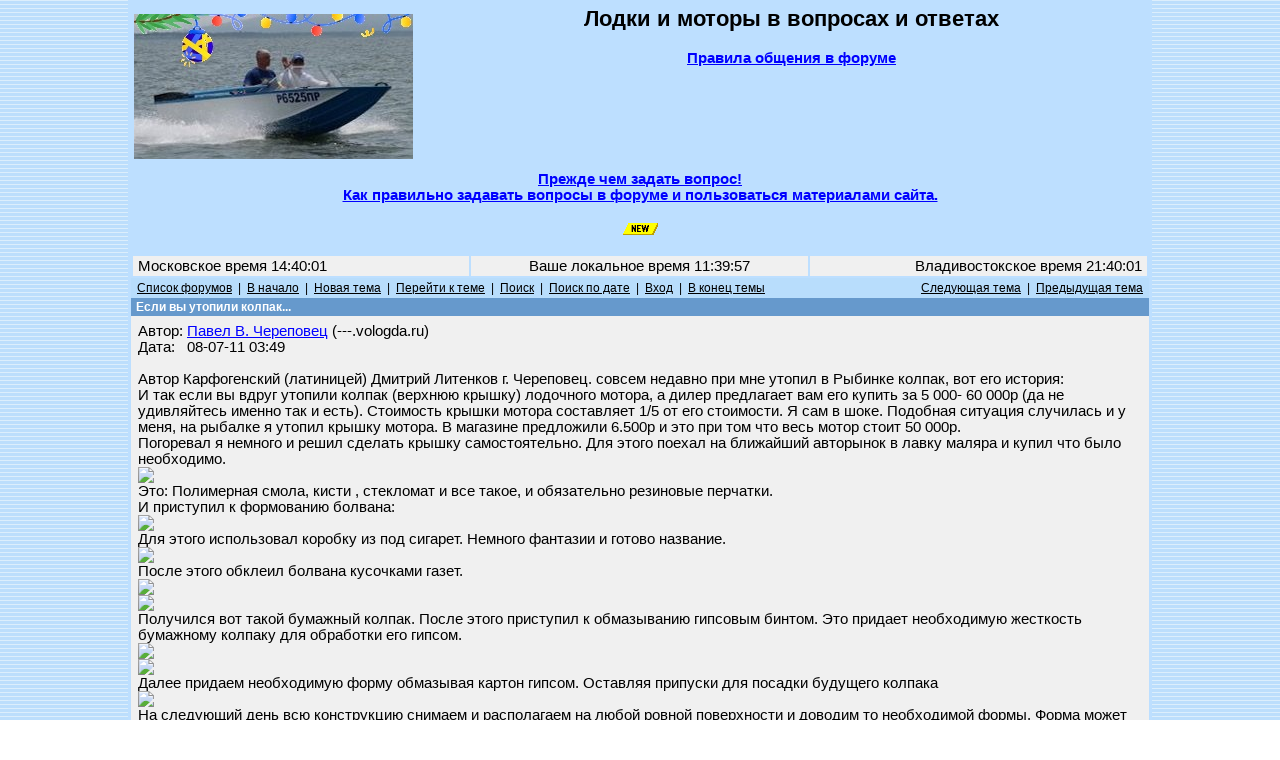

--- FILE ---
content_type: text/html; charset=windows-1251
request_url: https://forum.motolodka.ru/read.php?f=1&i=974827&t=974770
body_size: 25569
content:
<HTML>
<HEAD>
<TITLE> - Re: Если вы утопили колпак... -- Форум водномоторников.</TITLE>
<meta name="viewport" content="width=device-width">
<meta name="description" content=" - Re: Если вы утопили колпак.... Форум для обсуждения владельцами мотолодок вопросов грамотной эксплуатации лодок и моторов, надёжности, безопасности, экономии топлива, расчётах скорости и гребного винта онлайн, широкому кругу других вопросов.">
<META NAME="KEYWORDS" CONTENT="лодка, мотолодка, катер, моторная лодка, лодочный мотор, подвесной мотор, килеватость, мореходность, мощность, скорость, экономичность, безопасность, надёжность, фанера, алюминий, стеклопластик, отечественный, отечественные, недорогой, доступный, рыбалка, отдых, прогулки, маломерный, флот, морские походы, речные путешествия">
<meta http-equiv="Content-Type" content="text/html; charset=windows-1251" />
<link rel="STYLESHEET" type="text/css" href="phorum.css">
<!-- Yandex.RTB -->
<script>window.yaContextCb=window.yaContextCb||[]</script>
<script src="https://yandex.ru/ads/system/context.js" async></script>
</HEAD>
<BODY BACKGROUND="/images/bback3.gif" LINK="#0000FF" ALINK="#FF0000" VLINK="#330000" topmargin="0" leftmargin="0" marginheight="0" marginwidth="0">
<!-- Rating@Mail.ru counter -->
<script type="text/javascript">
var _tmr = _tmr || [];
_tmr.push({id: "59291", type: "pageView", start: (new Date()).getTime()});
(function (d, w, id) {
  if (d.getElementById(id)) return;
  var ts = d.createElement("script"); ts.type = "text/javascript"; ts.async = true; ts.id = id;
  ts.src = (d.location.protocol == "https:" ? "https:" : "http:") + "//top-fwz1.mail.ru/js/code.js";
  var f = function () {var s = d.getElementsByTagName("script")[0]; s.parentNode.insertBefore(ts, s);};
  if (w.opera == "[object Opera]") { d.addEventListener("DOMContentLoaded", f, false); } else { f(); }
})(document, window, "topmailru-code");
</script><noscript><div style="position:absolute;left:-10000px;">
<img src="//top-fwz1.mail.ru/counter?id=59291;js=na" style="border:0;" height="1" width="1" alt="Рейтинг@Mail.ru" />
</div></noscript>
<!-- //Rating@Mail.ru counter -->
<table width=80% bgcolor=#bddfff align=center>
<tr><td>
<table width=100%>
<tr><td width=30%>
<!--<a href=https://motolodka.ru><img src=/images/bay100.jpg alt='Маленький "Bayliner"' align=left border=0></a>-->
<!--<a href=https://motolodka.ru><img src=/images/I1.jpg alt='Народная лодка' align=left border=0></a>-->
<!--<a href=https://forum.motolodka.ru/read.php?f=2&i=1743599&t=1743599><img src=/images/rib280.jpg alt='Щелкните здесь для перехода на www.motolodka.ru' align=left border=0></a>-->
<a href=https://motolodka.ru><img src=/images/akl280ny.jpg alt='Щелкните здесь для перехода на www.motolodka.ru' align=left border=0></a>
<!--<a href=https://motolodka.ru><img src=/images/aero_me_ralf280.jpg alt='Щелкните здесь для перехода на www.motolodka.ru' align=left border=0></a>-->
<!--<a href=https://motolodka.ru><img src=/images/mao280.jpg alt='Щелкните здесь для перехода на www.motolodka.ru' align=left border=0></a>-->
<!--<a href=https://motolodka.ru><img src=/images/skryp.jpg alt='Щелкните здесь для перехода на www.motolodka.ru' align=left border=0></a>-->
<!--<a href=https://motolodka.ru><img src=/images/winter.jpg alt='Щелкните здесь для перехода на www.motolodka.ru' align=left border=0></a>-->
</td>
<td width=70% bgcolor=#bddfff>
<center>
<h2>Лодки и моторы в вопросах и ответах</h2>
<a href=/rules.php><b>Правила общения в форуме</b></a><br><br>
<IFRAME SRC="https://forum.motolodka.ru/scripts/ads_info.pl?iframe" MARGINWIDTH=0 MARGINHEIGHT=0 HSPACE=0 VSPACE=0 FRAMEBORDER=0 SCROLLING=NO WIDTH=468 HEIGHT=85></IFRAME>
</center>
</td></tr>
<tr><td colspan=3><center><b><a href=question.php>Прежде чем задать вопрос!<br>Как правильно задавать вопросы в форуме и пользоваться материалами сайта.</td></tr>
<tr><td colspan=3><center><br><!--Выгодное предложение:--> <SCRIPT LANGUAGE="JavaScript" SRC="https://forum.motolodka.ru/scripts/adsforum_txt.pl?jscript"></SCRIPT>
<img src=https://forum.motolodka.ru/pictur/new03.gif><br><br>
</td></tr>
<table width=100%>
<tr><td align=left height="20" width=33% bgcolor="#F0F0F0"><FONT color="#000000">&nbsp;Московское время 14:40:01&nbsp;</font></td><td height="20" width=33% bgcolor="#F0F0F0"><FONT color="#000000"><center>Ваше локальное время 
<script language="JavaScript" src="/loctime.js"></script></center></font></td><td align=right height="20" width=33% bgcolor="#F0F0F0"><FONT color="#000000">&nbsp;Владивостокское время 21:40:01&nbsp;</font></td></tr>
</table>
<center><a name="top"><script language="JavaScript" type="text/javascript">

function delmsg(url){
ans=window.confirm("Вы удаляете это\nсообщение и ответы на него.\n Продолжить?");
  if(ans){
    window.location.replace(url);
  }
}
</script>
<table width="100%" cellspacing="0" cellpadding="3" border="0">
<tr>
    <td nowrap="nowrap" align="left"  bgcolor="#B8DDFC"><FONT color='#000000' class="PhorumNav">&nbsp;<a href="index.php?f=0"><FONT color='#000000' class="PhorumNav">Список форумов</font></a>&nbsp;&nbsp;|&nbsp;&nbsp;<a href="list.php?f=1"><FONT color='#000000' class="PhorumNav">В начало</font></a>&nbsp;&nbsp;|&nbsp;&nbsp;<a href="post.php?f=1"><FONT color='#000000' class="PhorumNav">Новая тема</font></a>&nbsp;&nbsp;|&nbsp;&nbsp;<a href="list.php?f=1&t=1312409425&a=3"><FONT color='#000000' class="PhorumNav">Перейти к теме</font></a>&nbsp;&nbsp;|&nbsp;&nbsp;<a href="search.php?f=1"><FONT color='#000000' class="PhorumNav">Поиск</font></a>&nbsp;&nbsp;|&nbsp;&nbsp;<a href="strtotime.php?f=1&mlevel=2"><FONT color='#000000' class="PhorumNav">Поиск по дате</font></a>&nbsp;&nbsp;|&nbsp;&nbsp;<a href="login.php?f=1"><FONT color='#000000' class="PhorumNav">Вход</font></a>&nbsp;&nbsp;|&nbsp;&nbsp;<a href="#end"><FONT color='#000000' class="PhorumNav">В конец темы</font></a>&nbsp;</font></td>
    <td nowrap="nowrap" align="right"  bgcolor="#B8DDFC"><FONT color='#000000' class="PhorumNav">&nbsp;<a href="read.php?f=1&t=974770&a=1"><FONT color='#000000' class="PhorumNav">Следующая тема</font></a>&nbsp;&nbsp;|&nbsp;&nbsp;<a href="read.php?f=1&t=974770&a=2"><FONT color='#000000' class="PhorumNav">Предыдущая тема</font></a>&nbsp;</font></td>
</tr>
</table>
<a name="reply_974770"></a>
<table class="PhorumListTable" width="100%" cellspacing="0" cellpadding="2" border="0">
<tr>
    <td  bgcolor="#6699CC"><FONT class="PhorumTableHeader" color="#FFFFFF">&nbsp;Если вы утопили колпак...</font></td>
</tr>
<tr>
    <td  bgcolor="#F0F0F0" valign="TOP"><table width="100%" cellspacing="0" cellpadding="5" border="0">


<tr>
    <td  bgcolor="#F0F0F0" width="100%" valign="top"><font class="PhorumMessage" color="#000000">
Автор:&nbsp;<a href="https://forum.motolodka.ru/profile.php?f=1&id=5740">Павел В. Череповец</a>&nbsp;(---.vologda.ru)<br />
Дата:&nbsp;&nbsp;&nbsp;08-07-11 03:49<br />
<br />Автор Карфогенский (латиницей) Дмитрий Литенков г. Череповец. совсем недавно при мне утопил в Рыбинке колпак, вот его история:<br />
И так если вы вдруг утопили колпак (верхнюю крышку) лодочного мотора, а дилер предлагает вам его купить за 5 000- 60 000р (да не удивляйтесь именно так и есть). Стоимость крышки мотора составляет 1/5 от его стоимости. Я сам в шоке. Подобная ситуация случилась и у меня, на рыбалке я утопил крышку мотора. В магазине предложили 6.500р и это при том что весь мотор стоит 50 000р.<br />
Погоревал я немного и решил сделать крышку самостоятельно. Для этого поехал на ближайший авторынок в лавку маляра и купил что было необходимо.<br />
<img src="http://ib1.keep4u.ru/b/2011/06/21/10/102697fbae12bcfdfff1b108dfdccaa9.jpg" /><br />
Это: Полимерная смола, кисти , стекломат и все такое, и обязательно резиновые перчатки.<br />
И приступил к формованию болвана:<br />
<img src="http://ib1.keep4u.ru/b/2011/06/20/1d/1d68bf6b5c0849d5bbb444b64c3dc283.jpg" /><br />
Для этого использовал коробку из под сигарет. Немного фантазии и готово название.<br />
<img src="http://ib1.keep4u.ru/b/2011/06/20/36/36be660135bfa09f29f13d1c35b8134c.jpg" /><br />
После этого обклеил болвана кусочками газет.<br />
<img src="http://ib1.keep4u.ru/b/2011/06/20/1f/1f5eff468191b1de037c7f97f78701a1.jpg" /><br />
<img src="http://ib1.keep4u.ru/b/2011/06/20/78/78eae187597ef25518aa77363966e573.jpg" /><br />
Получился вот такой бумажный колпак. После этого приступил к обмазыванию гипсовым бинтом. Это придает необходимую жесткость бумажному колпаку для обработки его гипсом.<br />
<img src="http://ib1.keep4u.ru/b/2011/06/21/27/273f8fcaff1dab70f6526d33ad1576a7.jpg" /><br />
<img src="http://ib1.keep4u.ru/b/2011/06/21/67/67b3b7394c3e50dbcbe63c20453fb82f.jpg" /><br />
Далее придаем необходимую форму обмазывая картон гипсом. Оставляя припуски для посадки будущего колпака<br />
<img src="http://ib1.keep4u.ru/b/2011/06/21/2a/2a8469e69583bff150e1ea8b9a045f22.jpg" /><br />
На следующий день всю конструкцию снимаем и располагаем на любой ровной поверхности и доводим то необходимой формы. Форма может быть любая.<br />
<img src="http://ib1.keep4u.ru/b/2011/06/22/5a/5a425dc542ec21dd14ddb982ec115441.jpg" /><br />
<img src="http://ib1.keep4u.ru/b/2011/06/22/d7/d7fe8d73655b970311a3f54167bb3ad9.jpg" /><br />
После лепки необходимой нам формы, шлифуем и обмазываем пластилином для лепки получившегося болвана обычным шпателем. Пластилин для мягкости я разогревал феном для волос. Пластилин придаст гладкость и необходимую жирность для снятия заготовки.<br />
<img src="http://ib1.keep4u.ru/b/2011/06/24/9c/9c4d8c70efc382d0895905bca0aff164.jpg" /><br />
И наконец у нас все готово для изготовления крышки мотора. Разводим в нужных пропорциях полимерную смолу и готовим стекломат. Прикладываем стекломат к поверхности болвана и начинаем интенсивно, тычками кисти втирать смолу в ткань. Не разводите слишком большое количество смолы вы не успеете её использовать и еще добавляйте отвердителя меньше рекомендованного это даст вам выигрыш во времени. Ну а смола все равно застынет. У вас должно получится вот такое изделие.<br />
<img src="http://ib1.keep4u.ru/b/2011/06/25/af/afbe9ff86fdb18dbbb1a9d6b1b6dfbc4.jpg" /><br />
После того как смола полностью отвердеет обрезаем болгаркой все ненужные кромки удаляем из внутренней части болвана и примеряем на мотор.<br />
<img src="http://ib1.keep4u.ru/b/2011/06/25/57/5732a230d7825c8117e30c3030aa4b81.jpg" /><br />
<img src="http://ib1.keep4u.ru/b/2011/06/25/25/259043bf7d5341bc260bffb1925c9132.jpg" /><br />
<img src="http://ib1.keep4u.ru/b/2011/06/25/c7/c71ee89744f933cb18f1a4f3b261cafc.jpg" /><br />
И еще раз подгоняем все мелочи и выравниваем место сопряжения с мотором. Если все вас устраивает то приступаем к шпаклевке. Шпаклевать надо небольшими порциями накладывая слои в разных направлениях. После просушки обязательно шлифовать. Я использовал 2х компонентную шпаклевку для пластика.<br />
<img src="http://ib1.keep4u.ru/b/2011/06/27/27/275e5e3ce0cac2a8afcb1187a9e33efa.jpg" /><br />
<img src="http://ib1.keep4u.ru/b/2011/06/27/f1/f1dc7764cc2066d3941c750235da0702.jpg" /><br />
Если шпаклеванное изделие вас устраивает то переходим к грунтовке.<br />
<img src="http://ib1.keep4u.ru/b/2011/06/29/15/15105eb03da1a4c05715e52d30030292.jpg" /><br />
<img src="http://ib1.keep4u.ru/b/2011/06/29/6c/6c59f2ca39d383e3bb1968bddd4c4b2c.jpg" /><br />
После просушки обязательно шлифуем самой мелкой наждачной бумагой с водой.<br />
Если гладкость удовлетворительная и из под грунтовки не выступает пластик переходим к покраске.<br />
<img src="http://ib1.keep4u.ru/b/2011/06/30/eb/eb2d10052f3d393ff2b9480f40dd58fb.jpg" /><br />
<img src="http://ib1.keep4u.ru/b/2011/06/30/d4/d40ee9a74130277ef320c678e471519f.jpg" /><br />
<img src="http://ib1.keep4u.ru/b/2011/06/30/be/becccf95a4679e774e47d139c8f2e08b.jpg" /><br />
Изготавливаем и крепим фурнитуру.<br />
<img src="http://ib1.keep4u.ru/b/2011/06/29/49/4950c4dd1c34a44b655c6bbbcfcbd4e7.jpg" /><br />
Ну и в завершение несколько наклеек для завершения так сказать картины.<br />
<img src="http://ib1.keep4u.ru/b/2011/06/29/49/4950c4dd1c34a44b655c6bbbcfcbd4e7.jpg" /><br />
<img src="http://ib1.keep4u.ru/b/2011/07/01/35/351e5d9b3c179de311d79d8fa7b59560.jpg" /><br />
<img src="http://ib1.keep4u.ru/b/2011/07/01/71/719d6a5af2296c607ff4bd27760f6810.jpg" /><br />
<br />
 Так что нет смысла отчаиваться. Изготовление колпака обошлось в 1095р.</font><p>
</td>
</tr>
</table>
</td>
</tr>
<tr>
    <td valign="TOP" width="100%" align="RIGHT"  bgcolor="#F0F0F0">
    <a href="read.php?f=1&i=974770&t=974770#REPLY"><FONT color='#000000' class="PhorumNav">Ответить на это сообщение</a></font>
    <br />

</td>
</tr>
</table>
<table width="100%" cellspacing="0" cellpadding="0" border="0">
<tr>
    <td width="100%"><FONT color='#000000' class="PhorumNav">&nbsp;</font></td>
</tr>
</table>
<a name="reply_974783"></a>
<table class="PhorumListTable" width="100%" cellspacing="0" cellpadding="2" border="0">
<tr>
    <td  bgcolor="#6699CC"><FONT class="PhorumTableHeader" color="#FFFFFF">&nbsp;Re: Если вы утопили колпак...</font></td>
</tr>
<tr>
    <td  bgcolor="#F0F0F0" valign="TOP"><table width="100%" cellspacing="0" cellpadding="5" border="0">


<tr>
    <td  bgcolor="#F0F0F0" width="100%" valign="top"><font class="PhorumMessage" color="#000000">
Автор:&nbsp;<a href="https://forum.motolodka.ru/profile.php?f=1&id=2372">Keem</a>&nbsp;(---.intelbi.ru)<br />
Дата:&nbsp;&nbsp;&nbsp;08-07-11 04:03<br />
<br />Красиво получилось. <br />
<br />
Как говорится : "нет худа без добра" Шансы что не стындят ночью увеличились. Для пущего спокойствия можно было не иероглифами украсить, а наклейкой "Вихрь" ;)</font><p>
</td>
</tr>
</table>
</td>
</tr>
<tr>
    <td valign="TOP" width="100%" align="RIGHT"  bgcolor="#F0F0F0">
    <a href="read.php?f=1&i=974783&t=974770#REPLY"><FONT color='#000000' class="PhorumNav">Ответить на это сообщение</a></font>
    <br />

</td>
</tr>
</table>
<table width="100%" cellspacing="0" cellpadding="0" border="0">
<tr>
    <td width="100%"><FONT color='#000000' class="PhorumNav">&nbsp;</font></td>
</tr>
</table>
<a name="reply_974784"></a>
<table class="PhorumListTable" width="100%" cellspacing="0" cellpadding="2" border="0">
<tr>
    <td  bgcolor="#6699CC"><FONT class="PhorumTableHeader" color="#FFFFFF">&nbsp;Re: Если вы утопили колпак...</font></td>
</tr>
<tr>
    <td  bgcolor="#F0F0F0" valign="TOP"><table width="100%" cellspacing="0" cellpadding="5" border="0">


<tr>
    <td  bgcolor="#F0F0F0" width="100%" valign="top"><font class="PhorumMessage" color="#000000">
Автор:&nbsp;<a href="https://forum.motolodka.ru/profile.php?f=1&id=6600">Viktor-1972</a>&nbsp;(87.252.227.---)<br />
Дата:&nbsp;&nbsp;&nbsp;08-07-11 04:03<br />
<br />Пора переходить к изготовлению лодок:-)</font><p>
</td>
</tr>
</table>
</td>
</tr>
<tr>
    <td valign="TOP" width="100%" align="RIGHT"  bgcolor="#F0F0F0">
    <a href="read.php?f=1&i=974784&t=974770#REPLY"><FONT color='#000000' class="PhorumNav">Ответить на это сообщение</a></font>
    <br />

</td>
</tr>
</table>
<table width="100%" cellspacing="0" cellpadding="0" border="0">
<tr>
    <td width="100%"><FONT color='#000000' class="PhorumNav">&nbsp;</font></td>
</tr>
</table>
<a name="reply_974785"></a>
<table class="PhorumListTable" width="100%" cellspacing="0" cellpadding="2" border="0">
<tr>
    <td  bgcolor="#6699CC"><FONT class="PhorumTableHeader" color="#FFFFFF">&nbsp;Re: Если вы утопили колпак...</font></td>
</tr>
<tr>
    <td  bgcolor="#F0F0F0" valign="TOP"><table width="100%" cellspacing="0" cellpadding="5" border="0">


<tr>
    <td  bgcolor="#F0F0F0" width="100%" valign="top"><font class="PhorumMessage" color="#000000">
Автор:&nbsp;<a href="https://forum.motolodka.ru/profile.php?f=1&id=8136">sergvp</a>&nbsp;(---.opera-mini.net)<br />
Дата:&nbsp;&nbsp;&nbsp;08-07-11 04:03<br />
<br />Молодец! Зачёт! начинай мелкосерийное производство. <br />
Один момент-как забор воздуха организован? Если колпак герметичен то как на моторе отразится?<br />
Я когда оригинал Т-18 рассматривал там сзади где в колпаке типа ручки для подёма мотора, реализована довольно сложная система (наверное чтобы вода не залетала или шум впуска уменьшить)</font><p>
</td>
</tr>
</table>
</td>
</tr>
<tr>
    <td valign="TOP" width="100%" align="RIGHT"  bgcolor="#F0F0F0">
    <a href="read.php?f=1&i=974785&t=974770#REPLY"><FONT color='#000000' class="PhorumNav">Ответить на это сообщение</a></font>
    <br />

</td>
</tr>
</table>
<table width="100%" cellspacing="0" cellpadding="0" border="0">
<tr>
    <td width="100%"><FONT color='#000000' class="PhorumNav">&nbsp;</font></td>
</tr>
</table>
<a name="reply_974788"></a>
<table class="PhorumListTable" width="100%" cellspacing="0" cellpadding="2" border="0">
<tr>
    <td  bgcolor="#6699CC"><FONT class="PhorumTableHeader" color="#FFFFFF">&nbsp;Re: Если вы утопили колпак...</font></td>
</tr>
<tr>
    <td  bgcolor="#F0F0F0" valign="TOP"><table width="100%" cellspacing="0" cellpadding="5" border="0">


<tr>
    <td  bgcolor="#F0F0F0" width="100%" valign="top"><font class="PhorumMessage" color="#000000">
Автор:&nbsp;<a href="https://forum.motolodka.ru/profile.php?f=1&id=5740">Павел В. Череповец</a>&nbsp;(---.vologda.ru)<br />
Дата:&nbsp;&nbsp;&nbsp;08-07-11 04:07<br />
<br />Все сделано как на оригинале, забор воздуха через заднюю ручку внутри вклеен воздуховод.</font><p>
</td>
</tr>
</table>
</td>
</tr>
<tr>
    <td valign="TOP" width="100%" align="RIGHT"  bgcolor="#F0F0F0">
    <a href="read.php?f=1&i=974788&t=974770#REPLY"><FONT color='#000000' class="PhorumNav">Ответить на это сообщение</a></font>
    <br />

</td>
</tr>
</table>
<table width="100%" cellspacing="0" cellpadding="0" border="0">
<tr>
    <td width="100%"><FONT color='#000000' class="PhorumNav">&nbsp;</font></td>
</tr>
</table>
<a name="reply_974793"></a>
<table class="PhorumListTable" width="100%" cellspacing="0" cellpadding="2" border="0">
<tr>
    <td  bgcolor="#6699CC"><FONT class="PhorumTableHeader" color="#FFFFFF">&nbsp;Re: Если вы утопили колпак...</font></td>
</tr>
<tr>
    <td  bgcolor="#F0F0F0" valign="TOP"><table width="100%" cellspacing="0" cellpadding="5" border="0">


<tr>
    <td  bgcolor="#F0F0F0" width="100%" valign="top"><font class="PhorumMessage" color="#000000">
Автор:&nbsp;<a href="https://forum.motolodka.ru/profile.php?f=1&id=2020">STORM</a>&nbsp;(95.54.212.---)<br />
Дата:&nbsp;&nbsp;&nbsp;08-07-11 04:14<br />
<br />Всё конечно хорошо/красиво/замечательно.......   Одно не понятно-как нахрен умудрились утопить  колпак с иномотора???....</font><p>
</td>
</tr>
</table>
</td>
</tr>
<tr>
    <td valign="TOP" width="100%" align="RIGHT"  bgcolor="#F0F0F0">
    <a href="read.php?f=1&i=974793&t=974770#REPLY"><FONT color='#000000' class="PhorumNav">Ответить на это сообщение</a></font>
    <br />

</td>
</tr>
</table>
<table width="100%" cellspacing="0" cellpadding="0" border="0">
<tr>
    <td width="100%"><FONT color='#000000' class="PhorumNav">&nbsp;</font></td>
</tr>
</table>
<a name="reply_974808"></a>
<table class="PhorumListTable" width="100%" cellspacing="0" cellpadding="2" border="0">
<tr>
    <td  bgcolor="#6699CC"><FONT class="PhorumTableHeader" color="#FFFFFF">&nbsp;Re: Если вы утопили колпак...</font></td>
</tr>
<tr>
    <td  bgcolor="#F0F0F0" valign="TOP"><table width="100%" cellspacing="0" cellpadding="5" border="0">


<tr>
    <td  bgcolor="#F0F0F0" width="100%" valign="top"><font class="PhorumMessage" color="#000000">
Автор:&nbsp;<a href="https://forum.motolodka.ru/profile.php?f=1&id=7110">Александр 1600</a>&nbsp;(---.vologda.ru)<br />
Дата:&nbsp;&nbsp;&nbsp;08-07-11 04:26<br />
<br />Здорово! Можно и производство организовать)))</font><p>
</td>
</tr>
</table>
</td>
</tr>
<tr>
    <td valign="TOP" width="100%" align="RIGHT"  bgcolor="#F0F0F0">
    <a href="read.php?f=1&i=974808&t=974770#REPLY"><FONT color='#000000' class="PhorumNav">Ответить на это сообщение</a></font>
    <br />

</td>
</tr>
</table>
<table width="100%" cellspacing="0" cellpadding="0" border="0">
<tr>
    <td width="100%"><FONT color='#000000' class="PhorumNav">&nbsp;</font></td>
</tr>
</table>
<a name="reply_974814"></a>
<table class="PhorumListTable" width="100%" cellspacing="0" cellpadding="2" border="0">
<tr>
    <td  bgcolor="#6699CC"><FONT class="PhorumTableHeader" color="#FFFFFF">&nbsp;Re: Если вы утопили колпак...</font></td>
</tr>
<tr>
    <td  bgcolor="#F0F0F0" valign="TOP"><table width="100%" cellspacing="0" cellpadding="5" border="0">


<tr>
    <td  bgcolor="#F0F0F0" width="100%" valign="top"><font class="PhorumMessage" color="#000000">
Автор:&nbsp;<a href="https://forum.motolodka.ru/profile.php?f=1&id=9809">лодочник217</a>&nbsp;(---.71.165.109.donpac.ru)<br />
Дата:&nbsp;&nbsp;&nbsp;08-07-11 04:32<br />
<br />класс!!!<br />
можно и на совкомоторы изготавливать колпак другого дизайна</font><p>
</td>
</tr>
</table>
</td>
</tr>
<tr>
    <td valign="TOP" width="100%" align="RIGHT"  bgcolor="#F0F0F0">
    <a href="read.php?f=1&i=974814&t=974770#REPLY"><FONT color='#000000' class="PhorumNav">Ответить на это сообщение</a></font>
    <br />

</td>
</tr>
</table>
<table width="100%" cellspacing="0" cellpadding="0" border="0">
<tr>
    <td width="100%"><FONT color='#000000' class="PhorumNav">&nbsp;</font></td>
</tr>
</table>
<a name="reply_974817"></a>
<table class="PhorumListTable" width="100%" cellspacing="0" cellpadding="2" border="0">
<tr>
    <td  bgcolor="#6699CC"><FONT class="PhorumTableHeader" color="#FFFFFF">&nbsp;Re: Если вы утопили колпак...</font></td>
</tr>
<tr>
    <td  bgcolor="#F0F0F0" valign="TOP"><table width="100%" cellspacing="0" cellpadding="5" border="0">


<tr>
    <td  bgcolor="#F0F0F0" width="100%" valign="top"><font class="PhorumMessage" color="#000000">
Автор:&nbsp;<a href="https://forum.motolodka.ru/profile.php?f=1&id=9809">лодочник217</a>&nbsp;(---.71.165.109.donpac.ru)<br />
Дата:&nbsp;&nbsp;&nbsp;08-07-11 04:37<br />
<br />------STORM<br />
-----Одно не понятно-как нахрен умудрились утопить колпак с иномотора??<br />
<br />
иногда, когда не в терпёж, колпак используется как горшок, и когда его потом вытряхиваеш можно уронить......</font><p>
</td>
</tr>
</table>
</td>
</tr>
<tr>
    <td valign="TOP" width="100%" align="RIGHT"  bgcolor="#F0F0F0">
    <a href="read.php?f=1&i=974817&t=974770#REPLY"><FONT color='#000000' class="PhorumNav">Ответить на это сообщение</a></font>
    <br />

</td>
</tr>
</table>
<table width="100%" cellspacing="0" cellpadding="0" border="0">
<tr>
    <td width="100%"><FONT color='#000000' class="PhorumNav">&nbsp;</font></td>
</tr>
</table>
<a name="reply_974821"></a>
<table class="PhorumListTable" width="100%" cellspacing="0" cellpadding="2" border="0">
<tr>
    <td  bgcolor="#6699CC"><FONT class="PhorumTableHeader" color="#FFFFFF">&nbsp;Re: Если вы утопили колпак...</font></td>
</tr>
<tr>
    <td  bgcolor="#F0F0F0" valign="TOP"><table width="100%" cellspacing="0" cellpadding="5" border="0">


<tr>
    <td  bgcolor="#F0F0F0" width="100%" valign="top"><font class="PhorumMessage" color="#000000">
Автор:&nbsp;<a href="https://forum.motolodka.ru/profile.php?f=1&id=3579">татарин </a>&nbsp;(85.233.93.---)<br />
Дата:&nbsp;&nbsp;&nbsp;08-07-11 04:40<br />
<br />А чьи там ноги выглядывают на последнем фото)))) Хозяина мотора?))</font><p>
</td>
</tr>
</table>
</td>
</tr>
<tr>
    <td valign="TOP" width="100%" align="RIGHT"  bgcolor="#F0F0F0">
    <a href="read.php?f=1&i=974821&t=974770#REPLY"><FONT color='#000000' class="PhorumNav">Ответить на это сообщение</a></font>
    <br />

</td>
</tr>
</table>
<table width="100%" cellspacing="0" cellpadding="0" border="0">
<tr>
    <td width="100%"><FONT color='#000000' class="PhorumNav">&nbsp;</font></td>
</tr>
</table>
<a name="reply_974822"></a>
<table class="PhorumListTable" width="100%" cellspacing="0" cellpadding="2" border="0">
<tr>
    <td  bgcolor="#6699CC"><FONT class="PhorumTableHeader" color="#FFFFFF">&nbsp;Re: Если вы утопили колпак...</font></td>
</tr>
<tr>
    <td  bgcolor="#F0F0F0" valign="TOP"><table width="100%" cellspacing="0" cellpadding="5" border="0">


<tr>
    <td  bgcolor="#F0F0F0" width="100%" valign="top"><font class="PhorumMessage" color="#000000">
Автор:&nbsp;<a href="https://forum.motolodka.ru/profile.php?f=1&id=2020">STORM</a>&nbsp;(95.54.212.---)<br />
Дата:&nbsp;&nbsp;&nbsp;08-07-11 04:42<br />
<br />лодочник217 писал:<br />
> <br />
> иногда, когда не в терпёж, колпак используется как горшок, и<br />
> когда его потом вытряхиваеш можно уронить......<br />
<br />
<br />
Ну что ж......  Горшок для младенцев - дело святое......    Вопрос снят......  )</font><p>
</td>
</tr>
</table>
</td>
</tr>
<tr>
    <td valign="TOP" width="100%" align="RIGHT"  bgcolor="#F0F0F0">
    <a href="read.php?f=1&i=974822&t=974770#REPLY"><FONT color='#000000' class="PhorumNav">Ответить на это сообщение</a></font>
    <br />

</td>
</tr>
</table>
<table width="100%" cellspacing="0" cellpadding="0" border="0">
<tr>
    <td width="100%"><FONT color='#000000' class="PhorumNav">&nbsp;</font></td>
</tr>
</table>
<a name="reply_974827"></a>
<table class="PhorumListTable" width="100%" cellspacing="0" cellpadding="2" border="0">
<tr>
    <td  bgcolor="#6699CC"><FONT class="PhorumTableHeader" color="#FFFFFF">&nbsp;Re: Если вы утопили колпак...</font></td>
</tr>
<tr>
    <td  bgcolor="#F0F0F0" valign="TOP"><table width="100%" cellspacing="0" cellpadding="5" border="0">


<tr>
    <td  bgcolor="#F0F0F0" width="100%" valign="top"><font class="PhorumMessage" color="#000000">
Автор:&nbsp;<a href="https://forum.motolodka.ru/profile.php?f=1&id=7110">Александр 1600</a>&nbsp;(---.vologda.ru)<br />
Дата:&nbsp;&nbsp;&nbsp;08-07-11 05:01<br />
<br />STORM писал:<br />
<br />
> лодочник217 писал:<br />
> > <br />
> > иногда, когда не в терпёж, колпак используется как горшок, и<br />
> > когда его потом вытряхиваеш можно уронить......<br />
> <br />
> <br />
> Ну что ж......  Горшок для младенцев - дело святое......   <br />
> Вопрос снят......  )<br />
 <br />
Юмористы)))))))))</font><p>
</td>
</tr>
</table>
</td>
</tr>
<tr>
    <td valign="TOP" width="100%" align="RIGHT"  bgcolor="#F0F0F0">
    <a href="read.php?f=1&i=974827&t=974770#REPLY"><FONT color='#000000' class="PhorumNav">Ответить на это сообщение</a></font>
    <br />

</td>
</tr>
</table>
<table width="100%" cellspacing="0" cellpadding="0" border="0">
<tr>
    <td width="100%"><FONT color='#000000' class="PhorumNav">&nbsp;</font></td>
</tr>
</table>
<a name="reply_974828"></a>
<table class="PhorumListTable" width="100%" cellspacing="0" cellpadding="2" border="0">
<tr>
    <td  bgcolor="#6699CC"><FONT class="PhorumTableHeader" color="#FFFFFF">&nbsp;Re: Если вы утопили колпак...</font></td>
</tr>
<tr>
    <td  bgcolor="#F0F0F0" valign="TOP"><table width="100%" cellspacing="0" cellpadding="5" border="0">


<tr>
    <td  bgcolor="#F0F0F0" width="100%" valign="top"><font class="PhorumMessage" color="#000000">
Автор:&nbsp;яяр&nbsp;(---.nwgsm.ru)<br />
Дата:&nbsp;&nbsp;&nbsp;08-07-11 05:08<br />
<br />плюс пиццот....тока писать надо-нептун23...имхо</font><p>
</td>
</tr>
</table>
</td>
</tr>
<tr>
    <td valign="TOP" width="100%" align="RIGHT"  bgcolor="#F0F0F0">
    <a href="read.php?f=1&i=974828&t=974770#REPLY"><FONT color='#000000' class="PhorumNav">Ответить на это сообщение</a></font>
    <br />

</td>
</tr>
</table>
<table width="100%" cellspacing="0" cellpadding="0" border="0">
<tr>
    <td width="100%"><FONT color='#000000' class="PhorumNav">&nbsp;</font></td>
</tr>
</table>
<a name="reply_974833"></a>
<table class="PhorumListTable" width="100%" cellspacing="0" cellpadding="2" border="0">
<tr>
    <td  bgcolor="#6699CC"><FONT class="PhorumTableHeader" color="#FFFFFF">&nbsp;Re: Если вы утопили колпак...</font></td>
</tr>
<tr>
    <td  bgcolor="#F0F0F0" valign="TOP"><table width="100%" cellspacing="0" cellpadding="5" border="0">


<tr>
    <td  bgcolor="#F0F0F0" width="100%" valign="top"><font class="PhorumMessage" color="#000000">
Автор:&nbsp;<a href="https://forum.motolodka.ru/profile.php?f=1&id=3609">Елена, Мурманск.</a>&nbsp;(---.95-54-160-46.dynamic.murmansk.avangarddsl.ru)<br />
Дата:&nbsp;&nbsp;&nbsp;08-07-11 05:16<br />
<br />татарин  писал:<br />
<br />
> А чьи там ноги выглядывают на последнем фото)))) Хозяина<br />
> мотора?))<br />
<br />
<br />
 ///(~_~)\\\    Хозяйки нового колпака.  >^,,^<</font><p>
</td>
</tr>
</table>
</td>
</tr>
<tr>
    <td valign="TOP" width="100%" align="RIGHT"  bgcolor="#F0F0F0">
    <a href="read.php?f=1&i=974833&t=974770#REPLY"><FONT color='#000000' class="PhorumNav">Ответить на это сообщение</a></font>
    <br />

</td>
</tr>
</table>
<table width="100%" cellspacing="0" cellpadding="0" border="0">
<tr>
    <td width="100%"><FONT color='#000000' class="PhorumNav">&nbsp;</font></td>
</tr>
</table>
<a name="reply_974868"></a>
<table class="PhorumListTable" width="100%" cellspacing="0" cellpadding="2" border="0">
<tr>
    <td  bgcolor="#6699CC"><FONT class="PhorumTableHeader" color="#FFFFFF">&nbsp;Re: Если вы утопили колпак...</font></td>
</tr>
<tr>
    <td  bgcolor="#F0F0F0" valign="TOP"><table width="100%" cellspacing="0" cellpadding="5" border="0">


<tr>
    <td  bgcolor="#F0F0F0" width="100%" valign="top"><font class="PhorumMessage" color="#000000">
Автор:&nbsp;<a href="https://forum.motolodka.ru/profile.php?f=1&id=1618">FISHER</a>&nbsp;(213.5.74.---)<br />
Дата:&nbsp;&nbsp;&nbsp;08-07-11 07:01<br />
<br />Автору респект ,снимаю шляпу за терпения и аццкий труд ,молодец ,<br />
америкосы бы в это не поверили ,я бы еще как на сузе 140ой плавник сделал бы и написал нептун 23 .Молодец искренне удивлен .<br />
<br />
 </font><p>
</td>
</tr>
</table>
</td>
</tr>
<tr>
    <td valign="TOP" width="100%" align="RIGHT"  bgcolor="#F0F0F0">
    <a href="read.php?f=1&i=974868&t=974770#REPLY"><FONT color='#000000' class="PhorumNav">Ответить на это сообщение</a></font>
    <br />

</td>
</tr>
</table>
<table width="100%" cellspacing="0" cellpadding="0" border="0">
<tr>
    <td width="100%"><FONT color='#000000' class="PhorumNav">&nbsp;</font></td>
</tr>
</table>
<a name="reply_974876"></a>
<table class="PhorumListTable" width="100%" cellspacing="0" cellpadding="2" border="0">
<tr>
    <td  bgcolor="#6699CC"><FONT class="PhorumTableHeader" color="#FFFFFF">&nbsp;Re: Если вы утопили колпак...</font></td>
</tr>
<tr>
    <td  bgcolor="#F0F0F0" valign="TOP"><table width="100%" cellspacing="0" cellpadding="5" border="0">


<tr>
    <td  bgcolor="#F0F0F0" width="100%" valign="top"><font class="PhorumMessage" color="#000000">
Автор:&nbsp;<a href="https://forum.motolodka.ru/profile.php?f=1&id=5026">Миха66</a>&nbsp;(188.123.240.---)<br />
Дата:&nbsp;&nbsp;&nbsp;08-07-11 07:37<br />
<br />А колпак про...бать,нех делать. Когда долго идешь по приличной волне,защелки,бывает,расшаываются и привет. У меня несколько раз была такая хня,колпак страховал резиновыми растяжками. А топикстартеру-респект и уважуха.</font><p>
</td>
</tr>
</table>
</td>
</tr>
<tr>
    <td valign="TOP" width="100%" align="RIGHT"  bgcolor="#F0F0F0">
    <a href="read.php?f=1&i=974876&t=974770#REPLY"><FONT color='#000000' class="PhorumNav">Ответить на это сообщение</a></font>
    <br />

</td>
</tr>
</table>
<table width="100%" cellspacing="0" cellpadding="0" border="0">
<tr>
    <td width="100%"><FONT color='#000000' class="PhorumNav">&nbsp;</font></td>
</tr>
</table>
<a name="reply_974881"></a>
<table class="PhorumListTable" width="100%" cellspacing="0" cellpadding="2" border="0">
<tr>
    <td  bgcolor="#6699CC"><FONT class="PhorumTableHeader" color="#FFFFFF">&nbsp;Re: Если вы утопили колпак...</font></td>
</tr>
<tr>
    <td  bgcolor="#F0F0F0" valign="TOP"><table width="100%" cellspacing="0" cellpadding="5" border="0">


<tr>
    <td  bgcolor="#F0F0F0" width="100%" valign="top"><font class="PhorumMessage" color="#000000">
Автор:&nbsp;<a href="https://forum.motolodka.ru/profile.php?f=1&id=2470">LAPA (Дубна)</a>&nbsp;(95.72.150.---)<br />
Дата:&nbsp;&nbsp;&nbsp;08-07-11 11:02<br />
<br />А ещё проще не полениться- купить мешочек гипса- алебастра, и, пока колпак ещё есть в лучшем виде, сделать слепок. Работы- ну полчаса с перекурами и пивом. Соорудить коробку картонную в размер колпака, поставить его в неё, разбадяжить гипс и вылить. Хорошая мысль, надо забабахать эту тему. Я уже нырял рыбкой в воду, когда колпак только тонуть намылился,- не успел просто. Но угробил при этом мобильник... ((</font><p>
</td>
</tr>
</table>
</td>
</tr>
<tr>
    <td valign="TOP" width="100%" align="RIGHT"  bgcolor="#F0F0F0">
    <a href="read.php?f=1&i=974881&t=974770#REPLY"><FONT color='#000000' class="PhorumNav">Ответить на это сообщение</a></font>
    <br />

</td>
</tr>
</table>
<table width="100%" cellspacing="0" cellpadding="0" border="0">
<tr>
    <td width="100%"><FONT color='#000000' class="PhorumNav">&nbsp;</font></td>
</tr>
</table>
<a name="reply_974896"></a>
<table class="PhorumListTable" width="100%" cellspacing="0" cellpadding="2" border="0">
<tr>
    <td  bgcolor="#6699CC"><FONT class="PhorumTableHeader" color="#FFFFFF">&nbsp;Re: Если вы утопили колпак...</font></td>
</tr>
<tr>
    <td  bgcolor="#F0F0F0" valign="TOP"><table width="100%" cellspacing="0" cellpadding="5" border="0">


<tr>
    <td  bgcolor="#F0F0F0" width="100%" valign="top"><font class="PhorumMessage" color="#000000">
Автор:&nbsp;<a href="https://forum.motolodka.ru/profile.php?f=1&id=3955">Глот</a>&nbsp;(188.19.9.---)<br />
Дата:&nbsp;&nbsp;&nbsp;08-07-11 13:38<br />
<br />Есть еще один вопрос: А вес колпака какой получился?</font><p>
</td>
</tr>
</table>
</td>
</tr>
<tr>
    <td valign="TOP" width="100%" align="RIGHT"  bgcolor="#F0F0F0">
    <a href="read.php?f=1&i=974896&t=974770#REPLY"><FONT color='#000000' class="PhorumNav">Ответить на это сообщение</a></font>
    <br />

</td>
</tr>
</table>
<table width="100%" cellspacing="0" cellpadding="0" border="0">
<tr>
    <td width="100%"><FONT color='#000000' class="PhorumNav">&nbsp;</font></td>
</tr>
</table>
<a name="reply_974914"></a>
<table class="PhorumListTable" width="100%" cellspacing="0" cellpadding="2" border="0">
<tr>
    <td  bgcolor="#6699CC"><FONT class="PhorumTableHeader" color="#FFFFFF">&nbsp;Re: Если вы утопили колпак...</font></td>
</tr>
<tr>
    <td  bgcolor="#F0F0F0" valign="TOP"><table width="100%" cellspacing="0" cellpadding="5" border="0">


<tr>
    <td  bgcolor="#F0F0F0" width="100%" valign="top"><font class="PhorumMessage" color="#000000">
Автор:&nbsp;<a href="https://forum.motolodka.ru/profile.php?f=1&id=7974">Marlin35</a>&nbsp;(217.118.66.---)<br />
Дата:&nbsp;&nbsp;&nbsp;08-07-11 14:20<br />
<br />ЗачОт!!! Молодец! Начинай производство колпаков оригинальных форм, спрос будет)))</font><p>
</td>
</tr>
</table>
</td>
</tr>
<tr>
    <td valign="TOP" width="100%" align="RIGHT"  bgcolor="#F0F0F0">
    <a href="read.php?f=1&i=974914&t=974770#REPLY"><FONT color='#000000' class="PhorumNav">Ответить на это сообщение</a></font>
    <br />

</td>
</tr>
</table>
<table width="100%" cellspacing="0" cellpadding="0" border="0">
<tr>
    <td width="100%"><FONT color='#000000' class="PhorumNav">&nbsp;</font></td>
</tr>
</table>
<a name="reply_974922"></a>
<table class="PhorumListTable" width="100%" cellspacing="0" cellpadding="2" border="0">
<tr>
    <td  bgcolor="#6699CC"><FONT class="PhorumTableHeader" color="#FFFFFF">&nbsp;Re: Если вы утопили колпак...</font></td>
</tr>
<tr>
    <td  bgcolor="#F0F0F0" valign="TOP"><table width="100%" cellspacing="0" cellpadding="5" border="0">


<tr>
    <td  bgcolor="#F0F0F0" width="100%" valign="top"><font class="PhorumMessage" color="#000000">
Автор:&nbsp;<a href="https://forum.motolodka.ru/profile.php?f=1&id=9273">Чеснок</a>&nbsp;(178.163.13.---)<br />
Дата:&nbsp;&nbsp;&nbsp;08-07-11 14:34<br />
<br />Молодец!Ты крепко щелкнул продаванов по носу!</font><p>
</td>
</tr>
</table>
</td>
</tr>
<tr>
    <td valign="TOP" width="100%" align="RIGHT"  bgcolor="#F0F0F0">
    <a href="read.php?f=1&i=974922&t=974770#REPLY"><FONT color='#000000' class="PhorumNav">Ответить на это сообщение</a></font>
    <br />

</td>
</tr>
</table>
<table width="100%" cellspacing="0" cellpadding="0" border="0">
<tr>
    <td width="100%"><FONT color='#000000' class="PhorumNav">&nbsp;</font></td>
</tr>
</table>
<a name="reply_974962"></a>
<table class="PhorumListTable" width="100%" cellspacing="0" cellpadding="2" border="0">
<tr>
    <td  bgcolor="#6699CC"><FONT class="PhorumTableHeader" color="#FFFFFF">&nbsp;Re: Если вы утопили колпак...</font></td>
</tr>
<tr>
    <td  bgcolor="#F0F0F0" valign="TOP"><table width="100%" cellspacing="0" cellpadding="5" border="0">


<tr>
    <td  bgcolor="#F0F0F0" width="100%" valign="top"><font class="PhorumMessage" color="#000000">
Автор:&nbsp;<a href="https://forum.motolodka.ru/profile.php?f=1&id=5740">Павел В. Череповец</a>&nbsp;(---.122.Cherepovets.ptl.ru)<br />
Дата:&nbsp;&nbsp;&nbsp;08-07-11 15:44<br />
<br />Про вес не знаю, приглашу автора сам все  ответит.</font><p>
</td>
</tr>
</table>
</td>
</tr>
<tr>
    <td valign="TOP" width="100%" align="RIGHT"  bgcolor="#F0F0F0">
    <a href="read.php?f=1&i=974962&t=974770#REPLY"><FONT color='#000000' class="PhorumNav">Ответить на это сообщение</a></font>
    <br />

</td>
</tr>
</table>
<table width="100%" cellspacing="0" cellpadding="0" border="0">
<tr>
    <td width="100%"><FONT color='#000000' class="PhorumNav">&nbsp;</font></td>
</tr>
</table>
<a name="reply_974968"></a>
<table class="PhorumListTable" width="100%" cellspacing="0" cellpadding="2" border="0">
<tr>
    <td  bgcolor="#6699CC"><FONT class="PhorumTableHeader" color="#FFFFFF">&nbsp;Re: Если вы утопили колпак...</font></td>
</tr>
<tr>
    <td  bgcolor="#F0F0F0" valign="TOP"><table width="100%" cellspacing="0" cellpadding="5" border="0">


<tr>
    <td  bgcolor="#F0F0F0" width="100%" valign="top"><font class="PhorumMessage" color="#000000">
Автор:&nbsp;<a href="mailto:&#121;&#109;&#97;&#115;&#108;&#97;&#107;&#111;&#118;&#32;&#64;&#32;&#121;&#97;&#110;&#100;&#101;&#120;&#46;&#114;&#117;?subject=Re: Если вы утопили колпак...">ю 61</a>&nbsp;(---.81.118.217.in-addr.arpa)<br />
Дата:&nbsp;&nbsp;&nbsp;08-07-11 16:03<br />
<br />Нормальный колпак  и подставка под мотор классная Молодцы</font><p>
</td>
</tr>
</table>
</td>
</tr>
<tr>
    <td valign="TOP" width="100%" align="RIGHT"  bgcolor="#F0F0F0">
    <a href="read.php?f=1&i=974968&t=974770#REPLY"><FONT color='#000000' class="PhorumNav">Ответить на это сообщение</a></font>
    <br />

</td>
</tr>
</table>
<table width="100%" cellspacing="0" cellpadding="0" border="0">
<tr>
    <td width="100%"><FONT color='#000000' class="PhorumNav">&nbsp;</font></td>
</tr>
</table>
<a name="reply_974978"></a>
<table class="PhorumListTable" width="100%" cellspacing="0" cellpadding="2" border="0">
<tr>
    <td  bgcolor="#6699CC"><FONT class="PhorumTableHeader" color="#FFFFFF">&nbsp;Re: Если вы утопили колпак...</font></td>
</tr>
<tr>
    <td  bgcolor="#F0F0F0" valign="TOP"><table width="100%" cellspacing="0" cellpadding="5" border="0">


<tr>
    <td  bgcolor="#F0F0F0" width="100%" valign="top"><font class="PhorumMessage" color="#000000">
Автор:&nbsp;<a href="https://forum.motolodka.ru/profile.php?f=1&id=5662">Руфман</a>&nbsp;(---.26-homell.natm.ru)<br />
Дата:&nbsp;&nbsp;&nbsp;08-07-11 16:19<br />
<br />Хорошо! Молодец!Можно еще,если есть возможность,одолжить оригинал и его использовать в качестве болвана,изготовить матрицу и выклеивать потом изнутри, как например делают лодки в матрице.</font><p>
</td>
</tr>
</table>
</td>
</tr>
<tr>
    <td valign="TOP" width="100%" align="RIGHT"  bgcolor="#F0F0F0">
    <a href="read.php?f=1&i=974978&t=974770#REPLY"><FONT color='#000000' class="PhorumNav">Ответить на это сообщение</a></font>
    <br />

</td>
</tr>
</table>
<table width="100%" cellspacing="0" cellpadding="0" border="0">
<tr>
    <td width="100%"><FONT color='#000000' class="PhorumNav">&nbsp;</font></td>
</tr>
</table>
<a name="reply_974993"></a>
<table class="PhorumListTable" width="100%" cellspacing="0" cellpadding="2" border="0">
<tr>
    <td  bgcolor="#6699CC"><FONT class="PhorumTableHeader" color="#FFFFFF">&nbsp;Re: Если вы утопили колпак...</font></td>
</tr>
<tr>
    <td  bgcolor="#F0F0F0" valign="TOP"><table width="100%" cellspacing="0" cellpadding="5" border="0">


<tr>
    <td  bgcolor="#F0F0F0" width="100%" valign="top"><font class="PhorumMessage" color="#000000">
Автор:&nbsp;МПВ&nbsp;(---.khotkovo.net)<br />
Дата:&nbsp;&nbsp;&nbsp;08-07-11 16:52<br />
<br />Молодца. Только представляю, во сколько человекочасов это вылилось.</font><p>
</td>
</tr>
</table>
</td>
</tr>
<tr>
    <td valign="TOP" width="100%" align="RIGHT"  bgcolor="#F0F0F0">
    <a href="read.php?f=1&i=974993&t=974770#REPLY"><FONT color='#000000' class="PhorumNav">Ответить на это сообщение</a></font>
    <br />

</td>
</tr>
</table>
<table width="100%" cellspacing="0" cellpadding="0" border="0">
<tr>
    <td width="100%"><FONT color='#000000' class="PhorumNav">&nbsp;</font></td>
</tr>
</table>
<a name="reply_975000"></a>
<table class="PhorumListTable" width="100%" cellspacing="0" cellpadding="2" border="0">
<tr>
    <td  bgcolor="#6699CC"><FONT class="PhorumTableHeader" color="#FFFFFF">&nbsp;Re: Если вы утопили колпак...</font></td>
</tr>
<tr>
    <td  bgcolor="#F0F0F0" valign="TOP"><table width="100%" cellspacing="0" cellpadding="5" border="0">


<tr>
    <td  bgcolor="#F0F0F0" width="100%" valign="top"><font class="PhorumMessage" color="#000000">
Автор:&nbsp;<a href="mailto:&#103;&#101;&#114;&#95;&#109;&#101;&#110;&#64;&#109;&#97;&#105;&#108;&#46;&#114;&#117;?subject=Re: Если вы утопили колпак...">Gnom</a>&nbsp;(---.spz.ru)<br />
Дата:&nbsp;&nbsp;&nbsp;08-07-11 17:00<br />
<br />Надо отдать должное супруги. Вытерпеть такое на стеклянном стлике</font><p>
</td>
</tr>
</table>
</td>
</tr>
<tr>
    <td valign="TOP" width="100%" align="RIGHT"  bgcolor="#F0F0F0">
    <a href="read.php?f=1&i=975000&t=974770#REPLY"><FONT color='#000000' class="PhorumNav">Ответить на это сообщение</a></font>
    <br />

</td>
</tr>
</table>
<table width="100%" cellspacing="0" cellpadding="0" border="0">
<tr>
    <td width="100%"><FONT color='#000000' class="PhorumNav">&nbsp;</font></td>
</tr>
</table>
<a name="reply_975004"></a>
<table class="PhorumListTable" width="100%" cellspacing="0" cellpadding="2" border="0">
<tr>
    <td  bgcolor="#6699CC"><FONT class="PhorumTableHeader" color="#FFFFFF">&nbsp;Re: Если вы утопили колпак...</font></td>
</tr>
<tr>
    <td  bgcolor="#F0F0F0" valign="TOP"><table width="100%" cellspacing="0" cellpadding="5" border="0">


<tr>
    <td  bgcolor="#F0F0F0" width="100%" valign="top"><font class="PhorumMessage" color="#000000">
Автор:&nbsp;<a href="https://forum.motolodka.ru/profile.php?f=1&id=9262">Ёхан Палыч</a>&nbsp;(91.205.254.---)<br />
Дата:&nbsp;&nbsp;&nbsp;08-07-11 17:12<br />
<br />5+ автору! В огромных ценах на запчасти виноваты не продавцы, а производители моторов. Если любой мотор купить по запчастям, он окажется раз в десять дороже. Производителю не выгодно, чтобы моторы ремонтировали, а выгодно чтоб покупали новые. Имейте это ввиду, не теряйте колпаки и не покупайте убитые моторы!</font><p>
</td>
</tr>
</table>
</td>
</tr>
<tr>
    <td valign="TOP" width="100%" align="RIGHT"  bgcolor="#F0F0F0">
    <a href="read.php?f=1&i=975004&t=974770#REPLY"><FONT color='#000000' class="PhorumNav">Ответить на это сообщение</a></font>
    <br />

</td>
</tr>
</table>
<table width="100%" cellspacing="0" cellpadding="0" border="0">
<tr>
    <td width="100%"><FONT color='#000000' class="PhorumNav">&nbsp;</font></td>
</tr>
</table>
<a name="reply_975079"></a>
<table class="PhorumListTable" width="100%" cellspacing="0" cellpadding="2" border="0">
<tr>
    <td  bgcolor="#6699CC"><FONT class="PhorumTableHeader" color="#FFFFFF">&nbsp;Re: Если вы утопили колпак...</font></td>
</tr>
<tr>
    <td  bgcolor="#F0F0F0" valign="TOP"><table width="100%" cellspacing="0" cellpadding="5" border="0">


<tr>
    <td  bgcolor="#F0F0F0" width="100%" valign="top"><font class="PhorumMessage" color="#000000">
Автор:&nbsp;<a href="https://forum.motolodka.ru/profile.php?f=1&id=1829">Лакировка</a>&nbsp;(---.scansafe.net)<br />
Дата:&nbsp;&nbsp;&nbsp;08-07-11 19:23<br />
<br />Чума!<br />
Твердое ПЯТЬ!<br />
Всторетимся на воде<br />
Андрей<br />
<br />
 </font><p>
</td>
</tr>
</table>
</td>
</tr>
<tr>
    <td valign="TOP" width="100%" align="RIGHT"  bgcolor="#F0F0F0">
    <a href="read.php?f=1&i=975079&t=974770#REPLY"><FONT color='#000000' class="PhorumNav">Ответить на это сообщение</a></font>
    <br />

</td>
</tr>
</table>
<table width="100%" cellspacing="0" cellpadding="0" border="0">
<tr>
    <td width="100%"><FONT color='#000000' class="PhorumNav">&nbsp;</font></td>
</tr>
</table>
<a name="reply_975109"></a>
<table class="PhorumListTable" width="100%" cellspacing="0" cellpadding="2" border="0">
<tr>
    <td  bgcolor="#6699CC"><FONT class="PhorumTableHeader" color="#FFFFFF">&nbsp;Re: Если вы утопили колпак...</font></td>
</tr>
<tr>
    <td  bgcolor="#F0F0F0" valign="TOP"><table width="100%" cellspacing="0" cellpadding="5" border="0">


<tr>
    <td  bgcolor="#F0F0F0" width="100%" valign="top"><font class="PhorumMessage" color="#000000">
Автор:&nbsp;<a href="https://forum.motolodka.ru/profile.php?f=1&id=2277">Yurik</a>&nbsp;(---.59.27.94.zp.sovam.net.ua)<br />
Дата:&nbsp;&nbsp;&nbsp;08-07-11 20:37<br />
<br />Молодец. +5<br />
<br />
 </font><p>
</td>
</tr>
</table>
</td>
</tr>
<tr>
    <td valign="TOP" width="100%" align="RIGHT"  bgcolor="#F0F0F0">
    <a href="read.php?f=1&i=975109&t=974770#REPLY"><FONT color='#000000' class="PhorumNav">Ответить на это сообщение</a></font>
    <br />

</td>
</tr>
</table>
<table width="100%" cellspacing="0" cellpadding="0" border="0">
<tr>
    <td width="100%"><FONT color='#000000' class="PhorumNav">&nbsp;</font></td>
</tr>
</table>
<a name="reply_975114"></a>
<table class="PhorumListTable" width="100%" cellspacing="0" cellpadding="2" border="0">
<tr>
    <td  bgcolor="#6699CC"><FONT class="PhorumTableHeader" color="#FFFFFF">&nbsp;Re: Если вы утопили колпак...</font></td>
</tr>
<tr>
    <td  bgcolor="#F0F0F0" valign="TOP"><table width="100%" cellspacing="0" cellpadding="5" border="0">


<tr>
    <td  bgcolor="#F0F0F0" width="100%" valign="top"><font class="PhorumMessage" color="#000000">
Автор:&nbsp;<a href="https://forum.motolodka.ru/profile.php?f=1&id=4192">s-092</a>&nbsp;(95.167.136.---)<br />
Дата:&nbsp;&nbsp;&nbsp;08-07-11 20:46<br />
<br />МПВ писал:<br />
<br />
> Молодца. Только представляю, во сколько человекочасов это<br />
> вылилось.<br />
<br />
Рукастым -  респект .<br />
А в самом деле - сколько времени ушло на изготовление ?</font><p>
</td>
</tr>
</table>
</td>
</tr>
<tr>
    <td valign="TOP" width="100%" align="RIGHT"  bgcolor="#F0F0F0">
    <a href="read.php?f=1&i=975114&t=974770#REPLY"><FONT color='#000000' class="PhorumNav">Ответить на это сообщение</a></font>
    <br />

</td>
</tr>
</table>
<table width="100%" cellspacing="0" cellpadding="0" border="0">
<tr>
    <td width="100%"><FONT color='#000000' class="PhorumNav">&nbsp;</font></td>
</tr>
</table>
<a name="reply_975136"></a>
<table class="PhorumListTable" width="100%" cellspacing="0" cellpadding="2" border="0">
<tr>
    <td  bgcolor="#6699CC"><FONT class="PhorumTableHeader" color="#FFFFFF">&nbsp;Re: Если вы утопили колпак...</font></td>
</tr>
<tr>
    <td  bgcolor="#F0F0F0" valign="TOP"><table width="100%" cellspacing="0" cellpadding="5" border="0">


<tr>
    <td  bgcolor="#F0F0F0" width="100%" valign="top"><font class="PhorumMessage" color="#000000">
Автор:&nbsp;<a href="mailto:&#103;&#101;&#110;&#97;&#116;&#50;&#64;&#109;&#97;&#105;&#108;&#46;&#114;&#117;?subject=Re: Если вы утопили колпак...">GenRen</a>&nbsp;(85.26.184.---)<br />
Дата:&nbsp;&nbsp;&nbsp;08-07-11 21:39<br />
<br />Респект жене! Ума не приложу как такое можно вытерпеть..</font><p>
</td>
</tr>
</table>
</td>
</tr>
<tr>
    <td valign="TOP" width="100%" align="RIGHT"  bgcolor="#F0F0F0">
    <a href="read.php?f=1&i=975136&t=974770#REPLY"><FONT color='#000000' class="PhorumNav">Ответить на это сообщение</a></font>
    <br />

</td>
</tr>
</table>
<table width="100%" cellspacing="0" cellpadding="0" border="0">
<tr>
    <td width="100%"><FONT color='#000000' class="PhorumNav">&nbsp;</font></td>
</tr>
</table>
<a name="reply_975151"></a>
<table class="PhorumListTable" width="100%" cellspacing="0" cellpadding="2" border="0">
<tr>
    <td  bgcolor="#6699CC"><FONT class="PhorumTableHeader" color="#FFFFFF">&nbsp;Re: Если вы утопили колпак...</font></td>
</tr>
<tr>
    <td  bgcolor="#F0F0F0" valign="TOP"><table width="100%" cellspacing="0" cellpadding="5" border="0">


<tr>
    <td  bgcolor="#F0F0F0" width="100%" valign="top"><font class="PhorumMessage" color="#000000">
Автор:&nbsp;<a href="https://forum.motolodka.ru/profile.php?f=1&id=6627">Karfogenskiy</a>&nbsp;(---.static.vologda.ru)<br />
Дата:&nbsp;&nbsp;&nbsp;08-07-11 22:49<br />
<br />Ну ни как не ожидал такого резонанса. :-) думал что тема ни кому не интересна и тогда на все вопросы по порядку.<br />
1. Одно не понятно-как нахрен умудрились утопить колпак с иномотора???....<br />
------Все предельно просто был на лодке один в сильную волну. Для лучшего хода переместился с транца ближе к середине(нету пока удлинителя румпеля) видимо отстегнулась защелка и колпак слетел на очередной волне.<br />
2. А чьи там ноги выглядывают на последнем фото?<br />
------Это ноги дочки хозяина мотора :-).<br />
3. А вес колпака какой получился?<br />
------- Взвесить пока не могу, мотор в машине но получился гдето примерно около 2кг. Что значительно легче его родного.Можно было бы сделать еще легче но я как обычно перестраховался.<br />
4. Только представляю, во сколько человекочасов это вылилось<br />
-------- По 2 часа в день 10дней. Весь процесс тормозило то что приходилось ложиться спать и делать после работы.<br />
5.  Ума не приложу как такое можно вытерпеть..<br />
-------- Все предельно просто: после озвучки цены и расчета самой экономии вопрос решился в мою пользу.:-)<br />
6. Надо отдать должное супруги. Вытерпеть такое на стеклянном столике.<br />
--------- Согласен она у меня золото. А столик я полиэтиленом закрывал стреч который называют.<br />
<br />
Вроде на все вопросы ответил если , что то еще интересно то отвечу с удовольствием.</font><p>
</td>
</tr>
</table>
</td>
</tr>
<tr>
    <td valign="TOP" width="100%" align="RIGHT"  bgcolor="#F0F0F0">
    <a href="read.php?f=1&i=975151&t=974770#REPLY"><FONT color='#000000' class="PhorumNav">Ответить на это сообщение</a></font>
    <br />

</td>
</tr>
</table>
<table width="100%" cellspacing="0" cellpadding="0" border="0">
<tr>
    <td width="100%"><FONT color='#000000' class="PhorumNav">&nbsp;</font></td>
</tr>
</table>
<a name="reply_975157"></a>
<table class="PhorumListTable" width="100%" cellspacing="0" cellpadding="2" border="0">
<tr>
    <td  bgcolor="#6699CC"><FONT class="PhorumTableHeader" color="#FFFFFF">&nbsp;Re: Если вы утопили колпак...</font></td>
</tr>
<tr>
    <td  bgcolor="#F0F0F0" valign="TOP"><table width="100%" cellspacing="0" cellpadding="5" border="0">


<tr>
    <td  bgcolor="#F0F0F0" width="100%" valign="top"><font class="PhorumMessage" color="#000000">
Автор:&nbsp;<a href="mailto:&#109;&#97;&#116;&#105;&#64;&#107;&#97;&#122;&#97;&#110;&#98;&#111;&#97;&#116;&#115;&#46;&#114;&#117;?subject=Re: Если вы утопили колпак...">Матяж Владимир</a>&nbsp;(---.telebit.ru)<br />
Дата:&nbsp;&nbsp;&nbsp;08-07-11 23:05<br />
<br />А колпак легко сделать непотопляемым. Делаем сэндвич пенопластовый, и усё - можно как спас средство пользовать. Заодно шумопоглощение получче будет.</font><p>
</td>
</tr>
</table>
</td>
</tr>
<tr>
    <td valign="TOP" width="100%" align="RIGHT"  bgcolor="#F0F0F0">
    <a href="read.php?f=1&i=975157&t=974770#REPLY"><FONT color='#000000' class="PhorumNav">Ответить на это сообщение</a></font>
    <br />

</td>
</tr>
</table>
<table width="100%" cellspacing="0" cellpadding="0" border="0">
<tr>
    <td width="100%"><FONT color='#000000' class="PhorumNav">&nbsp;</font></td>
</tr>
</table>
<a name="reply_975159"></a>
<table class="PhorumListTable" width="100%" cellspacing="0" cellpadding="2" border="0">
<tr>
    <td  bgcolor="#6699CC"><FONT class="PhorumTableHeader" color="#FFFFFF">&nbsp;Re: Если вы утопили колпак...</font></td>
</tr>
<tr>
    <td  bgcolor="#F0F0F0" valign="TOP"><table width="100%" cellspacing="0" cellpadding="5" border="0">


<tr>
    <td  bgcolor="#F0F0F0" width="100%" valign="top"><font class="PhorumMessage" color="#000000">
Автор:&nbsp;<a href="https://forum.motolodka.ru/profile.php?f=1&id=6627">Karfogenskiy</a>&nbsp;(---.static.vologda.ru)<br />
Дата:&nbsp;&nbsp;&nbsp;08-07-11 23:09<br />
<br />Матяж Владимир писал:<br />
<br />
> А колпак легко сделать непотопляемым. Делаем сэндвич<br />
> пенопластовый, и усё - можно как спас средство пользовать.<br />
> Заодно шумопоглощение получче будет.<br />
 Конечно можно но пока у меня до этого дело не дошло. Я думал уже на эту тему. Только кусок пенопласта должен быть приличным. Мой родной колпак весил ну наверное 3кг. Этот примерно около 2х кг<br />
<br />
Или как вариант просверлить отверстие и вставить люверсу а уже в её веревочку а на обратной стороне узелок или стопор. Другой конец веревки к струбцине.</font><p>
</td>
</tr>
</table>
</td>
</tr>
<tr>
    <td valign="TOP" width="100%" align="RIGHT"  bgcolor="#F0F0F0">
    <a href="read.php?f=1&i=975159&t=974770#REPLY"><FONT color='#000000' class="PhorumNav">Ответить на это сообщение</a></font>
    <br />

</td>
</tr>
</table>
<table width="100%" cellspacing="0" cellpadding="0" border="0">
<tr>
    <td width="100%"><FONT color='#000000' class="PhorumNav">&nbsp;</font></td>
</tr>
</table>
<a name="reply_975206"></a>
<table class="PhorumListTable" width="100%" cellspacing="0" cellpadding="2" border="0">
<tr>
    <td  bgcolor="#6699CC"><FONT class="PhorumTableHeader" color="#FFFFFF">&nbsp;Re: Если вы утопили колпак...</font></td>
</tr>
<tr>
    <td  bgcolor="#F0F0F0" valign="TOP"><table width="100%" cellspacing="0" cellpadding="5" border="0">


<tr>
    <td  bgcolor="#F0F0F0" width="100%" valign="top"><font class="PhorumMessage" color="#000000">
Автор:&nbsp;<a href="https://forum.motolodka.ru/profile.php?f=1&id=5740">Павел В. Череповец</a>&nbsp;(---.static.vologda.ru)<br />
Дата:&nbsp;&nbsp;&nbsp;09-07-11 00:51<br />
<br />Дим, тут я не выложил фотки, как ты переделал замок капота, чтоб люди поняли, что больше не откроется.</font><p>
</td>
</tr>
</table>
</td>
</tr>
<tr>
    <td valign="TOP" width="100%" align="RIGHT"  bgcolor="#F0F0F0">
    <a href="read.php?f=1&i=975206&t=974770#REPLY"><FONT color='#000000' class="PhorumNav">Ответить на это сообщение</a></font>
    <br />

</td>
</tr>
</table>
<table width="100%" cellspacing="0" cellpadding="0" border="0">
<tr>
    <td width="100%"><FONT color='#000000' class="PhorumNav">&nbsp;</font></td>
</tr>
</table>
<a name="reply_975217"></a>
<table class="PhorumListTable" width="100%" cellspacing="0" cellpadding="2" border="0">
<tr>
    <td  bgcolor="#6699CC"><FONT class="PhorumTableHeader" color="#FFFFFF">&nbsp;Re: Если вы утопили колпак...</font></td>
</tr>
<tr>
    <td  bgcolor="#F0F0F0" valign="TOP"><table width="100%" cellspacing="0" cellpadding="5" border="0">


<tr>
    <td  bgcolor="#F0F0F0" width="100%" valign="top"><font class="PhorumMessage" color="#000000">
Автор:&nbsp;<a href="https://forum.motolodka.ru/profile.php?f=1&id=6627">Karfogenskiy</a>&nbsp;(---.static.vologda.ru)<br />
Дата:&nbsp;&nbsp;&nbsp;09-07-11 01:06<br />
<br />Павел В. Череповец писал:<br />
<br />
> Дим, тут я не выложил фотки, как ты переделал замок капота,<br />
> чтоб люди поняли, что больше не откроется.<br />
<br />
Да я как то про это и забыл.Исправляюсь.<br />
и начну тогда опять по порядку. Для начала я осмотрел сам замок крышки мотора он выглядел вот так.<br />
С наружи<br />
<img src="http://ib1.keep4u.ru/b/2011/06/22/b5/b540c46656a13a1b2006ac5a1f447191.jpg" /><br />
Внутри<br />
<img src="http://ib1.keep4u.ru/b/2011/06/22/bd/bdfe966c9ff9f826a48c492281e42048.jpg" /><br />
И снятая сама защелка.<br />
<img src="http://ib1.keep4u.ru/b/2011/06/22/fe/fe8d29c2efbe479a808296b27c29c1d0.jpg" /><br />
На этом фото видно что на защелке есть технический наплыв и в этом месте явно напрашивается пружинка. Что собственно я и сделал.<br />
Просверлил отверстие в наплыве защелки 1,5мм<br />
<img src="http://ib1.keep4u.ru/b/2011/06/22/31/31327aa13145e47fb86598ed7e3fe8d7.jpg" /><br />
Просверлил отверстие в корпусе поддона.<br />
<img src="http://ib1.keep4u.ru/b/2011/06/22/a1/a1055e97aaf3facbed92336048712ad2.jpg" /><br />
В том месте где белая ниточка позже установил пружинку.<br />
<img src="http://ib1.keep4u.ru/b/2011/06/23/73/73bb2fd296def1bf76ccce53bca1f052.jpg" /><br />
Теперь защелка не сможет открыться а я не потеряю колпак. По крайней мере я на это надеюсь :-)</font><p>
</td>
</tr>
</table>
</td>
</tr>
<tr>
    <td valign="TOP" width="100%" align="RIGHT"  bgcolor="#F0F0F0">
    <a href="read.php?f=1&i=975217&t=974770#REPLY"><FONT color='#000000' class="PhorumNav">Ответить на это сообщение</a></font>
    <br />

</td>
</tr>
</table>
<table width="100%" cellspacing="0" cellpadding="0" border="0">
<tr>
    <td width="100%"><FONT color='#000000' class="PhorumNav">&nbsp;</font></td>
</tr>
</table>
<a name="reply_975230"></a>
<table class="PhorumListTable" width="100%" cellspacing="0" cellpadding="2" border="0">
<tr>
    <td  bgcolor="#6699CC"><FONT class="PhorumTableHeader" color="#FFFFFF">&nbsp;Re: Если вы утопили колпак...</font></td>
</tr>
<tr>
    <td  bgcolor="#F0F0F0" valign="TOP"><table width="100%" cellspacing="0" cellpadding="5" border="0">


<tr>
    <td  bgcolor="#F0F0F0" width="100%" valign="top"><font class="PhorumMessage" color="#000000">
Автор:&nbsp;<a href="https://forum.motolodka.ru/profile.php?f=1&id=3722">Savage</a>&nbsp;(217.118.78.---)<br />
Дата:&nbsp;&nbsp;&nbsp;09-07-11 01:42<br />
<br />яяр писал:<br />
<br />
> плюс пиццот....тока писать надо-нептун23...имхо<br />
<br />
И поедет как Нептун...:)</font><p>
</td>
</tr>
</table>
</td>
</tr>
<tr>
    <td valign="TOP" width="100%" align="RIGHT"  bgcolor="#F0F0F0">
    <a href="read.php?f=1&i=975230&t=974770#REPLY"><FONT color='#000000' class="PhorumNav">Ответить на это сообщение</a></font>
    <br />

</td>
</tr>
</table>
<table width="100%" cellspacing="0" cellpadding="0" border="0">
<tr>
    <td width="100%"><FONT color='#000000' class="PhorumNav">&nbsp;</font></td>
</tr>
</table>
<a name="reply_975335"></a>
<table class="PhorumListTable" width="100%" cellspacing="0" cellpadding="2" border="0">
<tr>
    <td  bgcolor="#6699CC"><FONT class="PhorumTableHeader" color="#FFFFFF">&nbsp;Re: Если вы утопили колпак...</font></td>
</tr>
<tr>
    <td  bgcolor="#F0F0F0" valign="TOP"><table width="100%" cellspacing="0" cellpadding="5" border="0">


<tr>
    <td  bgcolor="#F0F0F0" width="100%" valign="top"><font class="PhorumMessage" color="#000000">
Автор:&nbsp;<a href="https://forum.motolodka.ru/profile.php?f=1&id=2">Иван</a>&nbsp;(212.91.213.---)<br />
Дата:&nbsp;&nbsp;&nbsp;09-07-11 09:09<br />
<br />Karfogenskiy писал:<br />
<br />
> Матяж Владимир писал:<br />
> <br />
> > А колпак легко сделать непотопляемым. Делаем сэндвич<br />
> > пенопластовый, и усё - можно как спас средство пользовать.<br />
> > Заодно шумопоглощение получче будет.<br />
>  Конечно можно но пока у меня до этого дело не дошло. Я думал<br />
> уже на эту тему. Только кусок пенопласта должен быть приличным.<br />
> Мой родной колпак весил ну наверное 3кг. Этот примерно около 2х кг<br />
<br />
Стеклопластик достаточно легкий материал, будучи погружен в воду, сильно теряет в весе.<br />
Для придания положительной плавучести ему потребуестя всего 0.9 литра пенопласта.<br />
<br />
Так что, последователям очень даже имеет смысл делать сэндвичевый колпак.</font><p>
</td>
</tr>
</table>
</td>
</tr>
<tr>
    <td valign="TOP" width="100%" align="RIGHT"  bgcolor="#F0F0F0">
    <a href="read.php?f=1&i=975335&t=974770#REPLY"><FONT color='#000000' class="PhorumNav">Ответить на это сообщение</a></font>
    <br />

</td>
</tr>
</table>
<table width="100%" cellspacing="0" cellpadding="0" border="0">
<tr>
    <td width="100%"><FONT color='#000000' class="PhorumNav">&nbsp;</font></td>
</tr>
</table>
<a name="reply_975341"></a>
<table class="PhorumListTable" width="100%" cellspacing="0" cellpadding="2" border="0">
<tr>
    <td  bgcolor="#6699CC"><FONT class="PhorumTableHeader" color="#FFFFFF">&nbsp;Re: Если вы утопили колпак...</font></td>
</tr>
<tr>
    <td  bgcolor="#F0F0F0" valign="TOP"><table width="100%" cellspacing="0" cellpadding="5" border="0">


<tr>
    <td  bgcolor="#F0F0F0" width="100%" valign="top"><font class="PhorumMessage" color="#000000">
Автор:&nbsp;<a href="https://forum.motolodka.ru/profile.php?f=1&id=6627">Karfogenskiy</a>&nbsp;(---.vologda.ru)<br />
Дата:&nbsp;&nbsp;&nbsp;09-07-11 12:23<br />
<br />Иван писал:<br />
<br />
<br />
 <br />
> Так что, последователям очень даже имеет смысл делать<br />
> сэндвичевый колпак.<br />
<br />
Тогда красить его надо в яркие краски. В противном случае его будет просто не найти. Я свой в районе 200метров потерял, и не нашел бы даже если бы он плавал. И не каждому понравится что на черном моторе красный колпак :-(.<br />
<br />
Может все таки лучше привязать? Или снять с болвана матрицу а уже с матрицы изделие. и тогда можно в любое время колпак сделать.</font><p>
</td>
</tr>
</table>
</td>
</tr>
<tr>
    <td valign="TOP" width="100%" align="RIGHT"  bgcolor="#F0F0F0">
    <a href="read.php?f=1&i=975341&t=974770#REPLY"><FONT color='#000000' class="PhorumNav">Ответить на это сообщение</a></font>
    <br />

</td>
</tr>
</table>
<table width="100%" cellspacing="0" cellpadding="0" border="0">
<tr>
    <td width="100%"><FONT color='#000000' class="PhorumNav">&nbsp;</font></td>
</tr>
</table>
<a name="reply_975490"></a>
<table class="PhorumListTable" width="100%" cellspacing="0" cellpadding="2" border="0">
<tr>
    <td  bgcolor="#6699CC"><FONT class="PhorumTableHeader" color="#FFFFFF">&nbsp;Re: Если вы утопили колпак...</font></td>
</tr>
<tr>
    <td  bgcolor="#F0F0F0" valign="TOP"><table width="100%" cellspacing="0" cellpadding="5" border="0">


<tr>
    <td  bgcolor="#F0F0F0" width="100%" valign="top"><font class="PhorumMessage" color="#000000">
Автор:&nbsp;<a href="https://forum.motolodka.ru/profile.php?f=1&id=1756">FLexxx</a>&nbsp;(---.83.138.157.spark-ryazan.ru)<br />
Дата:&nbsp;&nbsp;&nbsp;10-07-11 05:04<br />
<br />Молодец!!!<br />
Только стоит добавить что работа со стекломатериалами и смолами весьма вредная, потому надо заметить что необходимы не только перчатки но и СиЗ органов дыхания и зрения!!<br />
И все равно после работы болгаркой со стекловолокном будешь чесаться пол дня!!!</font><p>
</td>
</tr>
</table>
</td>
</tr>
<tr>
    <td valign="TOP" width="100%" align="RIGHT"  bgcolor="#F0F0F0">
    <a href="read.php?f=1&i=975490&t=974770#REPLY"><FONT color='#000000' class="PhorumNav">Ответить на это сообщение</a></font>
    <br />

</td>
</tr>
</table>
<table width="100%" cellspacing="0" cellpadding="0" border="0">
<tr>
    <td width="100%"><FONT color='#000000' class="PhorumNav">&nbsp;</font></td>
</tr>
</table>
<a name="reply_975520"></a>
<table class="PhorumListTable" width="100%" cellspacing="0" cellpadding="2" border="0">
<tr>
    <td  bgcolor="#6699CC"><FONT class="PhorumTableHeader" color="#FFFFFF">&nbsp;Re: Если вы утопили колпак...</font></td>
</tr>
<tr>
    <td  bgcolor="#F0F0F0" valign="TOP"><table width="100%" cellspacing="0" cellpadding="5" border="0">


<tr>
    <td  bgcolor="#F0F0F0" width="100%" valign="top"><font class="PhorumMessage" color="#000000">
Автор:&nbsp;<a href="https://forum.motolodka.ru/profile.php?f=1&id=6627">Karfogenskiy</a>&nbsp;(---.static.vologda.ru)<br />
Дата:&nbsp;&nbsp;&nbsp;10-07-11 10:24<br />
<br />FLexxx писал:<br />
<br />
<br />
> Только стоит добавить что работа со стекломатериалами и смолами<br />
> весьма вредная, потому надо заметить что необходимы не только<br />
> перчатки но и СиЗ органов дыхания и зрения!!<br />
> И все равно после работы болгаркой со стекловолокном будешь<br />
> чесаться пол дня!!!<br />
Да , это верно. И одежду для работы надо выбирать плотную.</font><p>
</td>
</tr>
</table>
</td>
</tr>
<tr>
    <td valign="TOP" width="100%" align="RIGHT"  bgcolor="#F0F0F0">
    <a href="read.php?f=1&i=975520&t=974770#REPLY"><FONT color='#000000' class="PhorumNav">Ответить на это сообщение</a></font>
    <br />

</td>
</tr>
</table>
<table width="100%" cellspacing="0" cellpadding="0" border="0">
<tr>
    <td width="100%"><FONT color='#000000' class="PhorumNav">&nbsp;</font></td>
</tr>
</table>
<a name="reply_983512"></a>
<table class="PhorumListTable" width="100%" cellspacing="0" cellpadding="2" border="0">
<tr>
    <td  bgcolor="#6699CC"><FONT class="PhorumTableHeader" color="#FFFFFF">&nbsp;Re: Если вы утопили колпак...</font></td>
</tr>
<tr>
    <td  bgcolor="#F0F0F0" valign="TOP"><table width="100%" cellspacing="0" cellpadding="5" border="0">


<tr>
    <td  bgcolor="#F0F0F0" width="100%" valign="top"><font class="PhorumMessage" color="#000000">
Автор:&nbsp;<a href="https://forum.motolodka.ru/profile.php?f=1&id=1379">PKValerich</a>&nbsp;(---.pppoe.spdop.ru)<br />
Дата:&nbsp;&nbsp;&nbsp;01-08-11 05:22<br />
<br />Пришлось и мне столкнутся с этой проблемой. В выходные утопили колпак от Джона 30. Разворачивал ватруху и фал зацепил защёлку колпака, и он моментом утоп, глубина большая, вынуть не удалось. Новый стоит как чугунный мост, б.у. на примете не т, решил клеить сам из стеклоткани. Вроде есть возможность взять на несколько дней колпак от такого же мотора, кто занимался снятием матрицы с колпака? Подскажите технологию , желательно с фото.</font><p>
</td>
</tr>
</table>
</td>
</tr>
<tr>
    <td valign="TOP" width="100%" align="RIGHT"  bgcolor="#F0F0F0">
    <a href="read.php?f=1&i=983512&t=974770#REPLY"><FONT color='#000000' class="PhorumNav">Ответить на это сообщение</a></font>
    <br />

</td>
</tr>
</table>
<table width="100%" cellspacing="0" cellpadding="0" border="0">
<tr>
    <td width="100%"><FONT color='#000000' class="PhorumNav">&nbsp;</font></td>
</tr>
</table>
<a name="reply_983612"></a>
<table class="PhorumListTable" width="100%" cellspacing="0" cellpadding="2" border="0">
<tr>
    <td  bgcolor="#6699CC"><FONT class="PhorumTableHeader" color="#FFFFFF">&nbsp;Re: Если вы утопили колпак...</font></td>
</tr>
<tr>
    <td  bgcolor="#F0F0F0" valign="TOP"><table width="100%" cellspacing="0" cellpadding="5" border="0">


<tr>
    <td  bgcolor="#F0F0F0" width="100%" valign="top"><font class="PhorumMessage" color="#000000">
Автор:&nbsp;<a href="https://forum.motolodka.ru/profile.php?f=1&id=1379">PKValerich</a>&nbsp;(---.pppoe.spdop.ru)<br />
Дата:&nbsp;&nbsp;&nbsp;01-08-11 17:13<br />
<br />А резинку ты не стал на колпак делать? Не громыхает без неё?<br />
<br />
 </font><p>
</td>
</tr>
</table>
</td>
</tr>
<tr>
    <td valign="TOP" width="100%" align="RIGHT"  bgcolor="#F0F0F0">
    <a href="read.php?f=1&i=983612&t=974770#REPLY"><FONT color='#000000' class="PhorumNav">Ответить на это сообщение</a></font>
    <br />

</td>
</tr>
</table>
<table width="100%" cellspacing="0" cellpadding="0" border="0">
<tr>
    <td width="100%"><FONT color='#000000' class="PhorumNav">&nbsp;</font></td>
</tr>
</table>
<a name="reply_983661"></a>
<table class="PhorumListTable" width="100%" cellspacing="0" cellpadding="2" border="0">
<tr>
    <td  bgcolor="#6699CC"><FONT class="PhorumTableHeader" color="#FFFFFF">&nbsp;Re: Если вы утопили колпак...</font></td>
</tr>
<tr>
    <td  bgcolor="#F0F0F0" valign="TOP"><table width="100%" cellspacing="0" cellpadding="5" border="0">


<tr>
    <td  bgcolor="#F0F0F0" width="100%" valign="top"><font class="PhorumMessage" color="#000000">
Автор:&nbsp;<a href="https://forum.motolodka.ru/profile.php?f=1&id=10990">Матяж Владимир</a>&nbsp;(---.telebit.ru)<br />
Дата:&nbsp;&nbsp;&nbsp;01-08-11 19:03<br />
<br />FLexxx писал:<br />
<br />
> Молодец!!!<br />
> Только стоит добавить что работа со стекломатериалами и смолами<br />
> весьма вредная, потому надо заметить что необходимы не только<br />
> перчатки но и СиЗ органов дыхания и зрения!!<br />
> И все равно после работы болгаркой со стекловолокном будешь<br />
> чесаться пол дня!!!<br />
<br />
Это от привычки зависит - я так нифига не чешусь. Привык, видать, за 25 лет. Но без очков и респиратора обрезкой стеклопластика низззззя! И костюмчик лучше такой, специальный, типа как малярный.</font><p>
</td>
</tr>
</table>
</td>
</tr>
<tr>
    <td valign="TOP" width="100%" align="RIGHT"  bgcolor="#F0F0F0">
    <a href="read.php?f=1&i=983661&t=974770#REPLY"><FONT color='#000000' class="PhorumNav">Ответить на это сообщение</a></font>
    <br />

</td>
</tr>
</table>
<table width="100%" cellspacing="0" cellpadding="0" border="0">
<tr>
    <td width="100%"><FONT color='#000000' class="PhorumNav">&nbsp;</font></td>
</tr>
</table>
<a name="reply_983663"></a>
<table class="PhorumListTable" width="100%" cellspacing="0" cellpadding="2" border="0">
<tr>
    <td  bgcolor="#6699CC"><FONT class="PhorumTableHeader" color="#FFFFFF">&nbsp;Re: Если вы утопили колпак...</font></td>
</tr>
<tr>
    <td  bgcolor="#F0F0F0" valign="TOP"><table width="100%" cellspacing="0" cellpadding="5" border="0">


<tr>
    <td  bgcolor="#F0F0F0" width="100%" valign="top"><font class="PhorumMessage" color="#000000">
Автор:&nbsp;<a href="https://forum.motolodka.ru/profile.php?f=1&id=10990">Матяж Владимир</a>&nbsp;(---.telebit.ru)<br />
Дата:&nbsp;&nbsp;&nbsp;01-08-11 19:06<br />
<br />Непотопляемым колпак можно сделать ещё одним способом. Наклеить (или закрепить иным способом) внутри колпака пенополиэтилен. И шумоизоляция отличная и непотопляемость. Толщины 10 мм с избытком хватит.</font><p>
</td>
</tr>
</table>
</td>
</tr>
<tr>
    <td valign="TOP" width="100%" align="RIGHT"  bgcolor="#F0F0F0">
    <a href="read.php?f=1&i=983663&t=974770#REPLY"><FONT color='#000000' class="PhorumNav">Ответить на это сообщение</a></font>
    <br />

</td>
</tr>
</table>
<table width="100%" cellspacing="0" cellpadding="0" border="0">
<tr>
    <td width="100%"><FONT color='#000000' class="PhorumNav">&nbsp;</font></td>
</tr>
</table>
<a name="reply_983683"></a>
<table class="PhorumListTable" width="100%" cellspacing="0" cellpadding="2" border="0">
<tr>
    <td  bgcolor="#6699CC"><FONT class="PhorumTableHeader" color="#FFFFFF">&nbsp;Re: Если вы утопили колпак...</font></td>
</tr>
<tr>
    <td  bgcolor="#F0F0F0" valign="TOP"><table width="100%" cellspacing="0" cellpadding="5" border="0">


<tr>
    <td  bgcolor="#F0F0F0" width="100%" valign="top"><font class="PhorumMessage" color="#000000">
Автор:&nbsp;<a href="https://forum.motolodka.ru/profile.php?f=1&id=2926">юрий юрьевич</a>&nbsp;(178.124.151.---)<br />
Дата:&nbsp;&nbsp;&nbsp;01-08-11 19:46<br />
<br />не всегда хватит. например у м15 2т тяжеленный колпак и места для такого утолщения есть не везде. имхо  изнутри объем для плавучести не набрать, если только не делать сложнейшую форму - копировать картер с цилиндрами, над карбом и прочее. а 1 см по всей площади не хватит колпак килограмма под три.</font><p>
</td>
</tr>
</table>
</td>
</tr>
<tr>
    <td valign="TOP" width="100%" align="RIGHT"  bgcolor="#F0F0F0">
    <a href="read.php?f=1&i=983683&t=974770#REPLY"><FONT color='#000000' class="PhorumNav">Ответить на это сообщение</a></font>
    <br />

</td>
</tr>
</table>
<table width="100%" cellspacing="0" cellpadding="0" border="0">
<tr>
    <td width="100%"><FONT color='#000000' class="PhorumNav">&nbsp;</font></td>
</tr>
</table>
<a name="reply_983752"></a>
<table class="PhorumListTable" width="100%" cellspacing="0" cellpadding="2" border="0">
<tr>
    <td  bgcolor="#6699CC"><FONT class="PhorumTableHeader" color="#FFFFFF">&nbsp;Re: Если вы утопили колпак...</font></td>
</tr>
<tr>
    <td  bgcolor="#F0F0F0" valign="TOP"><table width="100%" cellspacing="0" cellpadding="5" border="0">


<tr>
    <td  bgcolor="#F0F0F0" width="100%" valign="top"><font class="PhorumMessage" color="#000000">
Автор:&nbsp;<a href="https://forum.motolodka.ru/profile.php?f=1&id=1910">Vlad1333</a>&nbsp;(46.56.179.---)<br />
Дата:&nbsp;&nbsp;&nbsp;01-08-11 22:45<br />
<br /> А возможно ли похожее проделать на основе стелоткани(толстой) и эпоксидки. Думаю для малой Москвы альтернативный колпак сделать.<br />
 В основе болвана используя монтажную пену задутую в родной колпак и "обработанную напильником".<br />
<br />
p.s.<br />
 Тема сисе...    ног не раскрыта!!!</font><p>
</td>
</tr>
</table>
</td>
</tr>
<tr>
    <td valign="TOP" width="100%" align="RIGHT"  bgcolor="#F0F0F0">
    <a href="read.php?f=1&i=983752&t=974770#REPLY"><FONT color='#000000' class="PhorumNav">Ответить на это сообщение</a></font>
    <br />

</td>
</tr>
</table>
<table width="100%" cellspacing="0" cellpadding="0" border="0">
<tr>
    <td width="100%"><FONT color='#000000' class="PhorumNav">&nbsp;</font></td>
</tr>
</table>
<a name="reply_983764"></a>
<table class="PhorumListTable" width="100%" cellspacing="0" cellpadding="2" border="0">
<tr>
    <td  bgcolor="#6699CC"><FONT class="PhorumTableHeader" color="#FFFFFF">&nbsp;Re: Если вы утопили колпак...</font></td>
</tr>
<tr>
    <td  bgcolor="#F0F0F0" valign="TOP"><table width="100%" cellspacing="0" cellpadding="5" border="0">


<tr>
    <td  bgcolor="#F0F0F0" width="100%" valign="top"><font class="PhorumMessage" color="#000000">
Автор:&nbsp;<a href="https://forum.motolodka.ru/profile.php?f=1&id=4589">hallucinogen</a>&nbsp;(---.pool.tolcom.ru)<br />
Дата:&nbsp;&nbsp;&nbsp;01-08-11 23:16<br />
<br />Толстую стеклоткань 300 гр и более (рогожа еще хуже), ты замудохаешься пропитывать традиционными смолами типа ЭД-20, лучше набирать тонкими Э3-200. и прикатывать валиком.</font><p>
</td>
</tr>
</table>
</td>
</tr>
<tr>
    <td valign="TOP" width="100%" align="RIGHT"  bgcolor="#F0F0F0">
    <a href="read.php?f=1&i=983764&t=974770#REPLY"><FONT color='#000000' class="PhorumNav">Ответить на это сообщение</a></font>
    <br />

</td>
</tr>
</table>
<table width="100%" cellspacing="0" cellpadding="0" border="0">
<tr>
    <td width="100%"><FONT color='#000000' class="PhorumNav">&nbsp;</font></td>
</tr>
</table>
<a name="reply_983768"></a>
<table class="PhorumListTable" width="100%" cellspacing="0" cellpadding="2" border="0">
<tr>
    <td  bgcolor="#6699CC"><FONT class="PhorumTableHeader" color="#FFFFFF">&nbsp;Re: Если вы утопили колпак...</font></td>
</tr>
<tr>
    <td  bgcolor="#F0F0F0" valign="TOP"><table width="100%" cellspacing="0" cellpadding="5" border="0">


<tr>
    <td  bgcolor="#F0F0F0" width="100%" valign="top"><font class="PhorumMessage" color="#000000">
Автор:&nbsp;<a href="https://forum.motolodka.ru/profile.php?f=1&id=10990">Матяж Владимир</a>&nbsp;(---.telebit.ru)<br />
Дата:&nbsp;&nbsp;&nbsp;01-08-11 23:28<br />
<br />Зато эпоксидку можно подогреть, и тогда пропитается в лучшем виде. Только работать придётся быстро. Хотя, колпак не лодка, за десять минут спокойно уложить можно.</font><p>
</td>
</tr>
</table>
</td>
</tr>
<tr>
    <td valign="TOP" width="100%" align="RIGHT"  bgcolor="#F0F0F0">
    <a href="read.php?f=1&i=983768&t=974770#REPLY"><FONT color='#000000' class="PhorumNav">Ответить на это сообщение</a></font>
    <br />

</td>
</tr>
</table>
<table width="100%" cellspacing="0" cellpadding="0" border="0">
<tr>
    <td width="100%"><FONT color='#000000' class="PhorumNav">&nbsp;</font></td>
</tr>
</table>
<a name="reply_983779"></a>
<table class="PhorumListTable" width="100%" cellspacing="0" cellpadding="2" border="0">
<tr>
    <td  bgcolor="#6699CC"><FONT class="PhorumTableHeader" color="#FFFFFF">&nbsp;Re: Если вы утопили колпак...</font></td>
</tr>
<tr>
    <td  bgcolor="#F0F0F0" valign="TOP"><table width="100%" cellspacing="0" cellpadding="5" border="0">


<tr>
    <td  bgcolor="#F0F0F0" width="100%" valign="top"><font class="PhorumMessage" color="#000000">
Автор:&nbsp;<a href="https://forum.motolodka.ru/profile.php?f=1&id=1379">PKValerich</a>&nbsp;(---.pppoe.spdop.ru)<br />
Дата:&nbsp;&nbsp;&nbsp;01-08-11 23:59<br />
<br />Матрицу с колпака кто снимал , раскажите поподробнее технологию. Можно ли её сделать не разъёмную одной частью? Вынется колпак из такой матрицы? Колпак возьму у товарища и чтоб не покоцать хочу обернуть пищевой плёнкой перед оклейкой стеклотканью,  надо ещё парафином мазать? Обязательно ли мазать первый слой матрицы гелькоутом?<br />
<br />
 </font><p>
</td>
</tr>
</table>
</td>
</tr>
<tr>
    <td valign="TOP" width="100%" align="RIGHT"  bgcolor="#F0F0F0">
    <a href="read.php?f=1&i=983779&t=974770#REPLY"><FONT color='#000000' class="PhorumNav">Ответить на это сообщение</a></font>
    <br />

</td>
</tr>
</table>
<table width="100%" cellspacing="0" cellpadding="0" border="0">
<tr>
    <td width="100%"><FONT color='#000000' class="PhorumNav">&nbsp;</font></td>
</tr>
</table>
<a name="reply_983781"></a>
<table class="PhorumListTable" width="100%" cellspacing="0" cellpadding="2" border="0">
<tr>
    <td  bgcolor="#6699CC"><FONT class="PhorumTableHeader" color="#FFFFFF">&nbsp;Re: Если вы утопили колпак...</font></td>
</tr>
<tr>
    <td  bgcolor="#F0F0F0" valign="TOP"><table width="100%" cellspacing="0" cellpadding="5" border="0">


<tr>
    <td  bgcolor="#F0F0F0" width="100%" valign="top"><font class="PhorumMessage" color="#000000">
Автор:&nbsp;<a href="https://forum.motolodka.ru/profile.php?f=1&id=6627">Karfogenskiy</a>&nbsp;(---.vologda.ru)<br />
Дата:&nbsp;&nbsp;&nbsp;02-08-11 00:00<br />
<br />PKValerich писал:<br />
<br />
> А резинку ты не стал на колпак делать? Не громыхает без неё?<br />
> <br />
<br />
Резинку делать не стал подогнал замки так что они в подпруживанием закрываются.<br />
<br />
Технология снятия матрицы с колпака примерна такая же. Сначала обмазываем колпак воском для матриц и укладываем стекломаты. Ждем пока высохнет и снимаем. Вовнутрь снятой матрицы опять же после обмазывания воском для матриц наклеиваем  стекломаты.И вынимаем готовое изделие. Вот и все.<br />
<br />
Сейчас такой огромный выбор полимерных смол. Зачем заморачиваться с эпокситкой. По своим характеристикам полиэфирная смола гораздо лучше и намного дешевле эпоксидки</font><p>
</td>
</tr>
</table>
</td>
</tr>
<tr>
    <td valign="TOP" width="100%" align="RIGHT"  bgcolor="#F0F0F0">
    <a href="read.php?f=1&i=983781&t=974770#REPLY"><FONT color='#000000' class="PhorumNav">Ответить на это сообщение</a></font>
    <br />

</td>
</tr>
</table>
<table width="100%" cellspacing="0" cellpadding="0" border="0">
<tr>
    <td width="100%"><FONT color='#000000' class="PhorumNav">&nbsp;</font></td>
</tr>
</table>
<a name="reply_983783"></a>
<table class="PhorumListTable" width="100%" cellspacing="0" cellpadding="2" border="0">
<tr>
    <td  bgcolor="#6699CC"><FONT class="PhorumTableHeader" color="#FFFFFF">&nbsp;Re: Если вы утопили колпак...</font></td>
</tr>
<tr>
    <td  bgcolor="#F0F0F0" valign="TOP"><table width="100%" cellspacing="0" cellpadding="5" border="0">


<tr>
    <td  bgcolor="#F0F0F0" width="100%" valign="top"><font class="PhorumMessage" color="#000000">
Автор:&nbsp;<a href="https://forum.motolodka.ru/profile.php?f=1&id=6627">Karfogenskiy</a>&nbsp;(---.vologda.ru)<br />
Дата:&nbsp;&nbsp;&nbsp;02-08-11 00:05<br />
<br />PKValerich писал:<br />
<br />
> Матрицу с колпака кто снимал , раскажите поподробнее<br />
> технологию. Можно ли её сделать не разъёмную одной частью?<br />
> Вынется колпак из такой матрицы? Колпак возьму у товарища и<br />
> чтоб не покоцать хочу обернуть пищевой плёнкой перед оклейкой<br />
> стеклотканью,  надо ещё парафином мазать? Обязательно ли мазать<br />
> первый слой матрицы гелькоутом?<br />
> <br />
<br />
Неразъемной сделать конечно можно, если не будет загиба во внутрь. Который будет мешать снять матрицу.<br />
<br />
Гелькоут обязателен, он дает гладкую поверхность и потом обязательно парафин. Иначе не снять будет изделие.</font><p>
</td>
</tr>
</table>
</td>
</tr>
<tr>
    <td valign="TOP" width="100%" align="RIGHT"  bgcolor="#F0F0F0">
    <a href="read.php?f=1&i=983783&t=974770#REPLY"><FONT color='#000000' class="PhorumNav">Ответить на это сообщение</a></font>
    <br />

</td>
</tr>
</table>
<table width="100%" cellspacing="0" cellpadding="0" border="0">
<tr>
    <td width="100%"><FONT color='#000000' class="PhorumNav">&nbsp;</font></td>
</tr>
</table>
<a name="reply_983790"></a>
<table class="PhorumListTable" width="100%" cellspacing="0" cellpadding="2" border="0">
<tr>
    <td  bgcolor="#6699CC"><FONT class="PhorumTableHeader" color="#FFFFFF">&nbsp;Re: Если вы утопили колпак...</font></td>
</tr>
<tr>
    <td  bgcolor="#F0F0F0" valign="TOP"><table width="100%" cellspacing="0" cellpadding="5" border="0">


<tr>
    <td  bgcolor="#F0F0F0" width="100%" valign="top"><font class="PhorumMessage" color="#000000">
Автор:&nbsp;<a href="https://forum.motolodka.ru/profile.php?f=1&id=9094">Александр - Мамон</a>&nbsp;(---.200.32.95.dsl-dynamic.vsi.ru)<br />
Дата:&nbsp;&nbsp;&nbsp;02-08-11 00:20<br />
<br />Колпак делается за 1.5 часа. Всё гнется - клепается из оцинковки. Внутри на двусторонний скотч клеется фольгированная пенка. снаружи из старых джинсов шьется чехол. У меня так. Дешево - сердито - функционально.</font><p>
</td>
</tr>
</table>
</td>
</tr>
<tr>
    <td valign="TOP" width="100%" align="RIGHT"  bgcolor="#F0F0F0">
    <a href="read.php?f=1&i=983790&t=974770#REPLY"><FONT color='#000000' class="PhorumNav">Ответить на это сообщение</a></font>
    <br />

</td>
</tr>
</table>
<table width="100%" cellspacing="0" cellpadding="0" border="0">
<tr>
    <td width="100%"><FONT color='#000000' class="PhorumNav">&nbsp;</font></td>
</tr>
</table>
<a name="reply_983802"></a>
<table class="PhorumListTable" width="100%" cellspacing="0" cellpadding="2" border="0">
<tr>
    <td  bgcolor="#6699CC"><FONT class="PhorumTableHeader" color="#FFFFFF">&nbsp;Re: Если вы утопили колпак...</font></td>
</tr>
<tr>
    <td  bgcolor="#F0F0F0" valign="TOP"><table width="100%" cellspacing="0" cellpadding="5" border="0">


<tr>
    <td  bgcolor="#F0F0F0" width="100%" valign="top"><font class="PhorumMessage" color="#000000">
Автор:&nbsp;<a href="https://forum.motolodka.ru/profile.php?f=1&id=1379">PKValerich</a>&nbsp;(---.pppoe.spdop.ru)<br />
Дата:&nbsp;&nbsp;&nbsp;02-08-11 00:51<br />
<br />С пищевой плёнкой нихрена не получилось, на колпак она не липнет. Если я покрою колпак воском , а потом сделаю на нём матрицу не разъёмную, снимется она без повреждения наклеек на колпаке, или всё таки надо из двух частей делать?<br />
<br />
Karfogenskiy, а какую смолу ты использовал? И ещё вопросик, почему не стал снимать матрицу с колпака? Без матрицы проще сделать или колпака не смог достать?</font><p>
</td>
</tr>
</table>
</td>
</tr>
<tr>
    <td valign="TOP" width="100%" align="RIGHT"  bgcolor="#F0F0F0">
    <a href="read.php?f=1&i=983802&t=974770#REPLY"><FONT color='#000000' class="PhorumNav">Ответить на это сообщение</a></font>
    <br />

</td>
</tr>
</table>
<table width="100%" cellspacing="0" cellpadding="0" border="0">
<tr>
    <td width="100%"><FONT color='#000000' class="PhorumNav">&nbsp;</font></td>
</tr>
</table>
<a name="reply_983810"></a>
<table class="PhorumListTable" width="100%" cellspacing="0" cellpadding="2" border="0">
<tr>
    <td  bgcolor="#6699CC"><FONT class="PhorumTableHeader" color="#FFFFFF">&nbsp;Re: Если вы утопили колпак...</font></td>
</tr>
<tr>
    <td  bgcolor="#F0F0F0" valign="TOP"><table width="100%" cellspacing="0" cellpadding="5" border="0">


<tr>
    <td  bgcolor="#F0F0F0" width="100%" valign="top"><font class="PhorumMessage" color="#000000">
Автор:&nbsp;<a href="https://forum.motolodka.ru/profile.php?f=1&id=6627">Karfogenskiy</a>&nbsp;(---.vologda.ru)<br />
Дата:&nbsp;&nbsp;&nbsp;02-08-11 01:06<br />
<br />PKValerich писал:<br />
<br />
> С пищевой плёнкой нихрена не получилось, на колпак она не<br />
> липнет. Если я покрою колпак воском , а потом сделаю на нём<br />
> матрицу не разъёмную, снимется она без повреждения наклеек на<br />
> колпаке, или всё таки надо из двух частей делать?<br />
<br />
        Матрица должна сняться без проблем если все будет как следует навощено.И если на оригинале нет загибов, трещин внутрь, мешающих свободному съему.<br />
> <br />
> Karfogenskiy, а какую смолу ты использовал? И ещё вопросик,<br />
> почему не стал снимать матрицу с колпака? Без матрицы проще<br />
> сделать или колпака не смог достать?<br />
         <br />
            Я использовал "inter tronon" другой не было, думаю и не найти у нас. А делал с болвана поскольку другого колпака просто у нас не было. Да и не сложно это, единственное пришлось шпаклевать и шлифовать. Да и еще лучше использовать не стекло ткань а стекло мат он по структуре другой не тканный им лучше обходить углы и все такое. Не надо подрезать ни чего все ровнехонько получается.</font><p>
</td>
</tr>
</table>
</td>
</tr>
<tr>
    <td valign="TOP" width="100%" align="RIGHT"  bgcolor="#F0F0F0">
    <a href="read.php?f=1&i=983810&t=974770#REPLY"><FONT color='#000000' class="PhorumNav">Ответить на это сообщение</a></font>
    <br />

</td>
</tr>
</table>
<table width="100%" cellspacing="0" cellpadding="0" border="0">
<tr>
    <td width="100%"><FONT color='#000000' class="PhorumNav">&nbsp;</font></td>
</tr>
</table>
<a name="reply_983812"></a>
<table class="PhorumListTable" width="100%" cellspacing="0" cellpadding="2" border="0">
<tr>
    <td  bgcolor="#6699CC"><FONT class="PhorumTableHeader" color="#FFFFFF">&nbsp;Re: Если вы утопили колпак...</font></td>
</tr>
<tr>
    <td  bgcolor="#F0F0F0" valign="TOP"><table width="100%" cellspacing="0" cellpadding="5" border="0">


<tr>
    <td  bgcolor="#F0F0F0" width="100%" valign="top"><font class="PhorumMessage" color="#000000">
Автор:&nbsp;<a href="https://forum.motolodka.ru/profile.php?f=1&id=1379">PKValerich</a>&nbsp;(---.pppoe.spdop.ru)<br />
Дата:&nbsp;&nbsp;&nbsp;02-08-11 01:07<br />
<br />Вот сижу и думаю, может то же болван сделать и на нём сразу колпак склеить. Есть колпак от Нептуна, можно долепить пластилином до размеров Джонсоновского днища и будет нормальная форма. И не надо матрицу снимать . Что скажете ?<br />
<br />
 </font><p>
</td>
</tr>
</table>
</td>
</tr>
<tr>
    <td valign="TOP" width="100%" align="RIGHT"  bgcolor="#F0F0F0">
    <a href="read.php?f=1&i=983812&t=974770#REPLY"><FONT color='#000000' class="PhorumNav">Ответить на это сообщение</a></font>
    <br />

</td>
</tr>
</table>
<table width="100%" cellspacing="0" cellpadding="0" border="0">
<tr>
    <td width="100%"><FONT color='#000000' class="PhorumNav">&nbsp;</font></td>
</tr>
</table>
<a name="reply_983813"></a>
<table class="PhorumListTable" width="100%" cellspacing="0" cellpadding="2" border="0">
<tr>
    <td  bgcolor="#6699CC"><FONT class="PhorumTableHeader" color="#FFFFFF">&nbsp;Re: Если вы утопили колпак...</font></td>
</tr>
<tr>
    <td  bgcolor="#F0F0F0" valign="TOP"><table width="100%" cellspacing="0" cellpadding="5" border="0">


<tr>
    <td  bgcolor="#F0F0F0" width="100%" valign="top"><font class="PhorumMessage" color="#000000">
Автор:&nbsp;<a href="https://forum.motolodka.ru/profile.php?f=1&id=6627">Karfogenskiy</a>&nbsp;(---.vologda.ru)<br />
Дата:&nbsp;&nbsp;&nbsp;02-08-11 01:12<br />
<br />PKValerich писал:<br />
<br />
> Вот сижу и думаю, может то же болван сделать и на нём сразу<br />
> колпак склеить. Есть колпак от Нептуна, можно долепить<br />
> пластилином до размеров Джонсоновского днища и будет нормальная<br />
> форма. И не надо матрицу снимать . Что скажете ?<br />
> <br />
<br />
Я тоже не снимал там в самом начале темы все в фотографиях подробно расписано. Можно и пластилином, лишь бы все потом снялось или выскоблилось нормально. У этого способа есть плюс, можно изменить форму по своему усмотрению как хочется<br />
   Но есть и минусы готовое изделие придется шпаклевать и шлифовать а потом грунтовать и красить. Зато потом на воде ни у кого не будет подобного изделия.</font><p>
</td>
</tr>
</table>
</td>
</tr>
<tr>
    <td valign="TOP" width="100%" align="RIGHT"  bgcolor="#F0F0F0">
    <a href="read.php?f=1&i=983813&t=974770#REPLY"><FONT color='#000000' class="PhorumNav">Ответить на это сообщение</a></font>
    <br />

</td>
</tr>
</table>
<table width="100%" cellspacing="0" cellpadding="0" border="0">
<tr>
    <td width="100%"><FONT color='#000000' class="PhorumNav">&nbsp;</font></td>
</tr>
</table>
<a name="reply_983818"></a>
<table class="PhorumListTable" width="100%" cellspacing="0" cellpadding="2" border="0">
<tr>
    <td  bgcolor="#6699CC"><FONT class="PhorumTableHeader" color="#FFFFFF">&nbsp;Re: Если вы утопили колпак...</font></td>
</tr>
<tr>
    <td  bgcolor="#F0F0F0" valign="TOP"><table width="100%" cellspacing="0" cellpadding="5" border="0">


<tr>
    <td  bgcolor="#F0F0F0" width="100%" valign="top"><font class="PhorumMessage" color="#000000">
Автор:&nbsp;<a href="https://forum.motolodka.ru/profile.php?f=1&id=1379">PKValerich</a>&nbsp;(---.pppoe.spdop.ru)<br />
Дата:&nbsp;&nbsp;&nbsp;02-08-11 01:21<br />
<br />Ещё один плюс - на порядок меньше материала надо, соответственно дешевле. Да и для воров менее привлекательная вещь. Для одноразового изделия матрицу конечно не рентабельно делать. Колпак б.у мне предложили сейчас за 4000 руб.  Вот еще один момент задуматся, купить или делать. Вроде уже настроился погимороится, да ещё есть идея его сразу сделать плавающим.</font><p>
</td>
</tr>
</table>
</td>
</tr>
<tr>
    <td valign="TOP" width="100%" align="RIGHT"  bgcolor="#F0F0F0">
    <a href="read.php?f=1&i=983818&t=974770#REPLY"><FONT color='#000000' class="PhorumNav">Ответить на это сообщение</a></font>
    <br />

</td>
</tr>
</table>
<table width="100%" cellspacing="0" cellpadding="0" border="0">
<tr>
    <td width="100%"><FONT color='#000000' class="PhorumNav">&nbsp;</font></td>
</tr>
</table>
<a name="reply_983820"></a>
<table class="PhorumListTable" width="100%" cellspacing="0" cellpadding="2" border="0">
<tr>
    <td  bgcolor="#6699CC"><FONT class="PhorumTableHeader" color="#FFFFFF">&nbsp;Re: Если вы утопили колпак...</font></td>
</tr>
<tr>
    <td  bgcolor="#F0F0F0" valign="TOP"><table width="100%" cellspacing="0" cellpadding="5" border="0">


<tr>
    <td  bgcolor="#F0F0F0" width="100%" valign="top"><font class="PhorumMessage" color="#000000">
Автор:&nbsp;<a href="https://forum.motolodka.ru/profile.php?f=1&id=6627">Karfogenskiy</a>&nbsp;(---.vologda.ru)<br />
Дата:&nbsp;&nbsp;&nbsp;02-08-11 01:26<br />
<br />PKValerich писал:<br />
<br />
> Ещё один плюс - на порядок меньше материала надо,<br />
> соответственно дешевле. Да и для воров менее привлекательная<br />
> вещь. Для одноразового изделия матрицу конечно не рентабельно<br />
> делать. Колпак б.у мне предложили сейчас за 4000 руб.  Вот еще<br />
> один момент задуматся, купить или делать. Вроде уже настроился<br />
> погимороится, да ещё есть идея его сразу сделать плавающим.<br />
<br />
     Наверное менее привлекателен, потому что он единственный в своем роде.<br />
     Мне мой обошёлся 1095р. В магазине новый стоил порядка 5500р в Москве и 6300 у нас. так что если есть желание то почему бы и не поклеить.<br />
     От плавающего я отказался сделал обычный но переделал защелку. теперь сидит как влитой. Ну а если есть желание сделать  непотопляемым то я бы лучше потом просверлил отверстие и вставил люверс а в него веревочку с узелком и проблема решена. А клеить пенопласт и все такое больно проблемно. Или еще добавочно защелки приклепать с боков на манер чемоданных.</font><p>
</td>
</tr>
</table>
</td>
</tr>
<tr>
    <td valign="TOP" width="100%" align="RIGHT"  bgcolor="#F0F0F0">
    <a href="read.php?f=1&i=983820&t=974770#REPLY"><FONT color='#000000' class="PhorumNav">Ответить на это сообщение</a></font>
    <br />

</td>
</tr>
</table>
<table width="100%" cellspacing="0" cellpadding="0" border="0">
<tr>
    <td width="100%"><FONT color='#000000' class="PhorumNav">&nbsp;</font></td>
</tr>
</table>
<a name="reply_983826"></a>
<table class="PhorumListTable" width="100%" cellspacing="0" cellpadding="2" border="0">
<tr>
    <td  bgcolor="#6699CC"><FONT class="PhorumTableHeader" color="#FFFFFF">&nbsp;Re: Если вы утопили колпак...</font></td>
</tr>
<tr>
    <td  bgcolor="#F0F0F0" valign="TOP"><table width="100%" cellspacing="0" cellpadding="5" border="0">


<tr>
    <td  bgcolor="#F0F0F0" width="100%" valign="top"><font class="PhorumMessage" color="#000000">
Автор:&nbsp;Рыбачок30&nbsp;(---.stat.pptp.vladlink.net)<br />
Дата:&nbsp;&nbsp;&nbsp;02-08-11 01:39<br />
<br />Умничка! Красавец!<br />
Пусть барыги колпачно моторные обнишают,а их дети ходить у тебя в подмастерьях.Вот тогда что-то сдвинется с нижней мервой точки...</font><p>
</td>
</tr>
</table>
</td>
</tr>
<tr>
    <td valign="TOP" width="100%" align="RIGHT"  bgcolor="#F0F0F0">
    <a href="read.php?f=1&i=983826&t=974770#REPLY"><FONT color='#000000' class="PhorumNav">Ответить на это сообщение</a></font>
    <br />

</td>
</tr>
</table>
<table width="100%" cellspacing="0" cellpadding="0" border="0">
<tr>
    <td width="100%"><FONT color='#000000' class="PhorumNav">&nbsp;</font></td>
</tr>
</table>
<a name="reply_983847"></a>
<table class="PhorumListTable" width="100%" cellspacing="0" cellpadding="2" border="0">
<tr>
    <td  bgcolor="#6699CC"><FONT class="PhorumTableHeader" color="#FFFFFF">&nbsp;Re: Если вы утопили колпак...</font></td>
</tr>
<tr>
    <td  bgcolor="#F0F0F0" valign="TOP"><table width="100%" cellspacing="0" cellpadding="5" border="0">


<tr>
    <td  bgcolor="#F0F0F0" width="100%" valign="top"><font class="PhorumMessage" color="#000000">
Автор:&nbsp;<a href="https://forum.motolodka.ru/profile.php?f=1&id=6627">Karfogenskiy</a>&nbsp;(---.vologda.ru)<br />
Дата:&nbsp;&nbsp;&nbsp;02-08-11 02:50<br />
<br />Рыбачок30 писал:<br />
<br />
> Умничка! Красавец!<br />
> Пусть барыги колпачно моторные обнишают,а их дети ходить у тебя<br />
> в подмастерьях.Вот тогда что-то сдвинется с нижней мервой<br />
> точки...<br />
<br />
Нет не сдвинется. Комплектующие всегда дорого обходятся. Ну неинтересно производителю запчасти производить и торговать. Гораздо интереснее если покупатель новый мотор купит и чем быстрее тем лучше.</font><p>
</td>
</tr>
</table>
</td>
</tr>
<tr>
    <td valign="TOP" width="100%" align="RIGHT"  bgcolor="#F0F0F0">
    <a href="read.php?f=1&i=983847&t=974770#REPLY"><FONT color='#000000' class="PhorumNav">Ответить на это сообщение</a></font>
    <br />

</td>
</tr>
</table>
<table width="100%" cellspacing="0" cellpadding="0" border="0">
<tr>
    <td width="100%"><FONT color='#000000' class="PhorumNav">&nbsp;</font></td>
</tr>
</table>
<a name="reply_983861"></a>
<table class="PhorumListTable" width="100%" cellspacing="0" cellpadding="2" border="0">
<tr>
    <td  bgcolor="#6699CC"><FONT class="PhorumTableHeader" color="#FFFFFF">&nbsp;Re: Если вы утопили колпак...</font></td>
</tr>
<tr>
    <td  bgcolor="#F0F0F0" valign="TOP"><table width="100%" cellspacing="0" cellpadding="5" border="0">


<tr>
    <td  bgcolor="#F0F0F0" width="100%" valign="top"><font class="PhorumMessage" color="#000000">
Автор:&nbsp;<a href="https://forum.motolodka.ru/profile.php?f=1&id=4609">zinger.in</a>&nbsp;(---.broadband.corbina.ru)<br />
Дата:&nbsp;&nbsp;&nbsp;02-08-11 03:15<br />
<br />Если продажа не предвидится впринципе неплохой выход из положения. А вот при продаже лучше всё равно колпак купить, иначе в цене прийдётся двинуца больше чем он стоит.</font><p>
</td>
</tr>
</table>
</td>
</tr>
<tr>
    <td valign="TOP" width="100%" align="RIGHT"  bgcolor="#F0F0F0">
    <a href="read.php?f=1&i=983861&t=974770#REPLY"><FONT color='#000000' class="PhorumNav">Ответить на это сообщение</a></font>
    <br />

</td>
</tr>
</table>
<table width="100%" cellspacing="0" cellpadding="0" border="0">
<tr>
    <td width="100%"><FONT color='#000000' class="PhorumNav">&nbsp;</font></td>
</tr>
</table>
<a name="reply_983917"></a>
<table class="PhorumListTable" width="100%" cellspacing="0" cellpadding="2" border="0">
<tr>
    <td  bgcolor="#6699CC"><FONT class="PhorumTableHeader" color="#FFFFFF">&nbsp;Re: Если вы утопили колпак...</font></td>
</tr>
<tr>
    <td  bgcolor="#F0F0F0" valign="TOP"><table width="100%" cellspacing="0" cellpadding="5" border="0">


<tr>
    <td  bgcolor="#F0F0F0" width="100%" valign="top"><font class="PhorumMessage" color="#000000">
Автор:&nbsp;<a href="https://forum.motolodka.ru/profile.php?f=1&id=8293">Alexsims</a>&nbsp;(95.73.154.---)<br />
Дата:&nbsp;&nbsp;&nbsp;02-08-11 06:42<br />
<br />Есть у кого фото или чертежик воздуховода, который стоит в ручке колпака иномотора?</font><p>
</td>
</tr>
</table>
</td>
</tr>
<tr>
    <td valign="TOP" width="100%" align="RIGHT"  bgcolor="#F0F0F0">
    <a href="read.php?f=1&i=983917&t=974770#REPLY"><FONT color='#000000' class="PhorumNav">Ответить на это сообщение</a></font>
    <br />

</td>
</tr>
</table>
<table width="100%" cellspacing="0" cellpadding="0" border="0">
<tr>
    <td width="100%"><FONT color='#000000' class="PhorumNav">&nbsp;</font></td>
</tr>
</table>
<a name="reply_983927"></a>
<table class="PhorumListTable" width="100%" cellspacing="0" cellpadding="2" border="0">
<tr>
    <td  bgcolor="#6699CC"><FONT class="PhorumTableHeader" color="#FFFFFF">&nbsp;Re: Если вы утопили колпак...</font></td>
</tr>
<tr>
    <td  bgcolor="#F0F0F0" valign="TOP"><table width="100%" cellspacing="0" cellpadding="5" border="0">


<tr>
    <td  bgcolor="#F0F0F0" width="100%" valign="top"><font class="PhorumMessage" color="#000000">
Автор:&nbsp;<a href="https://forum.motolodka.ru/profile.php?f=1&id=3722">Savage</a>&nbsp;(---.broadband.corbina.ru)<br />
Дата:&nbsp;&nbsp;&nbsp;02-08-11 10:53<br />
<br><img src=https://forum.motolodka.ru/att/f1/983927_101530.jpg height="394" width="591">
<br />Оно?</font><p>
</td>
</tr>
</table>
</td>
</tr>
<tr>
    <td valign="TOP" width="100%" align="RIGHT"  bgcolor="#F0F0F0">
    <a href="read.php?f=1&i=983927&t=974770#REPLY"><FONT color='#000000' class="PhorumNav">Ответить на это сообщение</a></font>
    <br />

</td>
</tr>
</table>
<table width="100%" cellspacing="0" cellpadding="0" border="0">
<tr>
    <td width="100%"><FONT color='#000000' class="PhorumNav">&nbsp;</font></td>
</tr>
</table>
<a name="reply_983929"></a>
<table class="PhorumListTable" width="100%" cellspacing="0" cellpadding="2" border="0">
<tr>
    <td  bgcolor="#6699CC"><FONT class="PhorumTableHeader" color="#FFFFFF">&nbsp;Re: Если вы утопили колпак...</font></td>
</tr>
<tr>
    <td  bgcolor="#F0F0F0" valign="TOP"><table width="100%" cellspacing="0" cellpadding="5" border="0">


<tr>
    <td  bgcolor="#F0F0F0" width="100%" valign="top"><font class="PhorumMessage" color="#000000">
Автор:&nbsp;<a href="https://forum.motolodka.ru/profile.php?f=1&id=6202">Kot (Omsk)</a>&nbsp;(95.167.7.---)<br />
Дата:&nbsp;&nbsp;&nbsp;02-08-11 13:00<br />
<br />Не, ну просто песня!<br />
Сидел тут на днях как раз думал как бы колпак из стеклоткани замутить, а тут на тебе готовая инструкция!<br />
Спасибо!<br />
Дле меня тут самое сложное форма из кортонки, остальное в принципе решаемо :-)</font><p>
</td>
</tr>
</table>
</td>
</tr>
<tr>
    <td valign="TOP" width="100%" align="RIGHT"  bgcolor="#F0F0F0">
    <a href="read.php?f=1&i=983929&t=974770#REPLY"><FONT color='#000000' class="PhorumNav">Ответить на это сообщение</a></font>
    <br />

</td>
</tr>
</table>
<table width="100%" cellspacing="0" cellpadding="0" border="0">
<tr>
    <td width="100%"><FONT color='#000000' class="PhorumNav">&nbsp;</font></td>
</tr>
</table>
<a name="reply_984122"></a>
<table class="PhorumListTable" width="100%" cellspacing="0" cellpadding="2" border="0">
<tr>
    <td  bgcolor="#6699CC"><FONT class="PhorumTableHeader" color="#FFFFFF">&nbsp;Re: Если вы утопили колпак...</font></td>
</tr>
<tr>
    <td  bgcolor="#F0F0F0" valign="TOP"><table width="100%" cellspacing="0" cellpadding="5" border="0">


<tr>
    <td  bgcolor="#F0F0F0" width="100%" valign="top"><font class="PhorumMessage" color="#000000">
Автор:&nbsp;<a href="https://forum.motolodka.ru/profile.php?f=1&id=6627">Karfogenskiy</a>&nbsp;(---.vologda.ru)<br />
Дата:&nbsp;&nbsp;&nbsp;03-08-11 01:08<br />
<br />Kot (Omsk) писал:<br />
<br />
<br />
> Для меня тут самое сложное форма из кортонки, остальное в<br />
> принципе решаемо :-)<br />
  Форма из картонки не так важна, это просто внутреннее пространство закрывал. Форму я из гипса делал по верх картона.</font><p>
</td>
</tr>
</table>
</td>
</tr>
<tr>
    <td valign="TOP" width="100%" align="RIGHT"  bgcolor="#F0F0F0">
    <a href="read.php?f=1&i=984122&t=974770#REPLY"><FONT color='#000000' class="PhorumNav">Ответить на это сообщение</a></font>
    <br />

</td>
</tr>
</table>
<table width="100%" cellspacing="0" cellpadding="0" border="0">
<tr>
    <td width="100%"><FONT color='#000000' class="PhorumNav">&nbsp;</font></td>
</tr>
</table>
<a name="reply_984252"></a>
<table class="PhorumListTable" width="100%" cellspacing="0" cellpadding="2" border="0">
<tr>
    <td  bgcolor="#6699CC"><FONT class="PhorumTableHeader" color="#FFFFFF">&nbsp;Re: Если вы утопили колпак...</font></td>
</tr>
<tr>
    <td  bgcolor="#F0F0F0" valign="TOP"><table width="100%" cellspacing="0" cellpadding="5" border="0">


<tr>
    <td  bgcolor="#F0F0F0" width="100%" valign="top"><font class="PhorumMessage" color="#000000">
Автор:&nbsp;<a href="https://forum.motolodka.ru/profile.php?f=1&id=997">Эдвард, Днепропетровск</a>&nbsp;(---.static.vega-ua.net)<br />
Дата:&nbsp;&nbsp;&nbsp;03-08-11 06:57<br />
<br />Karfogenskiy писал:<br />
<br />
> Теперь защелка не сможет открыться а я не потеряю колпак. По<br />
> крайней мере я на это надеюсь :-)<br />
<br />
Снимать/надевать колпак удобно? При такой конструкции, как я понимаю, двух рук недостаточно для удобного надевания/съема. Или на практике дело обстоит проще, чем кажется со стороны?</font><p>
</td>
</tr>
</table>
</td>
</tr>
<tr>
    <td valign="TOP" width="100%" align="RIGHT"  bgcolor="#F0F0F0">
    <a href="read.php?f=1&i=984252&t=974770#REPLY"><FONT color='#000000' class="PhorumNav">Ответить на это сообщение</a></font>
    <br />

</td>
</tr>
</table>
<table width="100%" cellspacing="0" cellpadding="0" border="0">
<tr>
    <td width="100%"><FONT color='#000000' class="PhorumNav">&nbsp;</font></td>
</tr>
</table>
<a name="reply_984289"></a>
<table class="PhorumListTable" width="100%" cellspacing="0" cellpadding="2" border="0">
<tr>
    <td  bgcolor="#6699CC"><FONT class="PhorumTableHeader" color="#FFFFFF">&nbsp;Re: Если вы утопили колпак...</font></td>
</tr>
<tr>
    <td  bgcolor="#F0F0F0" valign="TOP"><table width="100%" cellspacing="0" cellpadding="5" border="0">


<tr>
    <td  bgcolor="#F0F0F0" width="100%" valign="top"><font class="PhorumMessage" color="#000000">
Автор:&nbsp;<a href="https://forum.motolodka.ru/profile.php?f=1&id=6627">Karfogenskiy</a>&nbsp;(---.static.vologda.ru)<br />
Дата:&nbsp;&nbsp;&nbsp;03-08-11 11:58<br />
<br />Эдвард, Днепропетровск писал:<br />
<br />
> Снимать/надевать колпак удобно? При такой конструкции, как я<br />
> понимаю, двух рук недостаточно для удобного надевания/съема.<br />
> Или на практике дело обстоит проще, чем кажется со стороны?<br />
<br />
Снимать и одевать осталось точно так же как и было. Отводишь защелку приподнимаешь колпак , отпускаешь защелку и снимаешь колпак. Просто теперь он не открывается произвольно когда ему вздумается.</font><p>
</td>
</tr>
</table>
</td>
</tr>
<tr>
    <td valign="TOP" width="100%" align="RIGHT"  bgcolor="#F0F0F0">
    <a href="read.php?f=1&i=984289&t=974770#REPLY"><FONT color='#000000' class="PhorumNav">Ответить на это сообщение</a></font>
    <br />

</td>
</tr>
</table>
<table width="100%" cellspacing="0" cellpadding="0" border="0">
<tr>
    <td width="100%"><FONT color='#000000' class="PhorumNav">&nbsp;</font></td>
</tr>
</table>
<a name="reply_984357"></a>
<table class="PhorumListTable" width="100%" cellspacing="0" cellpadding="2" border="0">
<tr>
    <td  bgcolor="#6699CC"><FONT class="PhorumTableHeader" color="#FFFFFF">&nbsp;Re: Если вы утопили колпак...</font></td>
</tr>
<tr>
    <td  bgcolor="#F0F0F0" valign="TOP"><table width="100%" cellspacing="0" cellpadding="5" border="0">


<tr>
    <td  bgcolor="#F0F0F0" width="100%" valign="top"><font class="PhorumMessage" color="#000000">
Автор:&nbsp;<a href="https://forum.motolodka.ru/profile.php?f=1&id=6202">Kot (Omsk)</a>&nbsp;(95.167.7.---)<br />
Дата:&nbsp;&nbsp;&nbsp;03-08-11 16:27<br />
<br />Karfogenskiy писал:<br />
<br />
><br />
>   Форма из картонки не так важна, это просто внутреннее<br />
> пространство закрывал. Форму я из гипса делал по верх картона.<br />
Ну я имел в виду, что сделать более мение прямую и пропорцеональную болванку для меня сложно :-)<br />
А уж оклеить зашпаклевать и т.д. это проще :-)</font><p>
</td>
</tr>
</table>
</td>
</tr>
<tr>
    <td valign="TOP" width="100%" align="RIGHT"  bgcolor="#F0F0F0">
    <a href="read.php?f=1&i=984357&t=974770#REPLY"><FONT color='#000000' class="PhorumNav">Ответить на это сообщение</a></font>
    <br />

</td>
</tr>
</table>
<table width="100%" cellspacing="0" cellpadding="0" border="0">
<tr>
    <td width="100%"><FONT color='#000000' class="PhorumNav">&nbsp;</font></td>
</tr>
</table>
<a name="reply_984774"></a>
<table class="PhorumListTable" width="100%" cellspacing="0" cellpadding="2" border="0">
<tr>
    <td  bgcolor="#6699CC"><FONT class="PhorumTableHeader" color="#FFFFFF">&nbsp;Re: Если вы утопили колпак...</font></td>
</tr>
<tr>
    <td  bgcolor="#F0F0F0" valign="TOP"><table width="100%" cellspacing="0" cellpadding="5" border="0">


<tr>
    <td  bgcolor="#F0F0F0" width="100%" valign="top"><font class="PhorumMessage" color="#000000">
Автор:&nbsp;<a href="https://forum.motolodka.ru/profile.php?f=1&id=8293">Alexsims</a>&nbsp;(95.73.147.---)<br />
Дата:&nbsp;&nbsp;&nbsp;04-08-11 08:10<br />
<br />>Присоединенное изображение, 25 Kb<br />
<br />
>Оно?<br />
<br />
Оно то оно, только просто хотел данную приблуду втулить в колпак вихря сзади, заодно ручку вылепить. Надо бы по подробнее как там у иномарок эта ручка с воздуханом устроена?! Фото может скинете?!</font><p>
</td>
</tr>
</table>
</td>
</tr>
<tr>
    <td valign="TOP" width="100%" align="RIGHT"  bgcolor="#F0F0F0">
    <a href="read.php?f=1&i=984774&t=974770#REPLY"><FONT color='#000000' class="PhorumNav">Ответить на это сообщение</a></font>
    <br />

</td>
</tr>
</table>
<table width="100%" cellspacing="0" cellpadding="3" border="0">
<tr>
    <td width="100%" align="left"  bgcolor="#B8DDFC"><FONT color='#000000' class="PhorumNav">&nbsp;<a href="read.php?f=1&i=974827&t=974770&v=t"><FONT color='#000000' class="PhorumNav">Свернуть</font></a>&nbsp;&nbsp;|&nbsp;&nbsp;<a href="read.php?f=1&i=974827&t=974770&imatt=0"><FONT color='#000000' class="PhorumNav">Картинки Выкл.</font></a>&nbsp;</font></td>
    <td nowrap="nowrap" align="right"  bgcolor="#B8DDFC"><FONT color='#000000' class="PhorumNav">&nbsp;<a href="read.php?f=1&t=974770&a=1"><FONT color='#000000' class="PhorumNav">Следующая тема</font></a>&nbsp;&nbsp;|&nbsp;&nbsp;<a href="read.php?f=1&t=974770&a=2"><FONT color='#000000' class="PhorumNav">Предыдущая тема</font></a>&nbsp;</font></tr>
</table>
<a name="REPLY"></a>
<br />
<a name="end"><center>
<IFRAME SRC="https://forum.motolodka.ru/scripts/ads_info.pl?iframe" ALIGN= middle MARGINWIDTH=0 MARGINHEIGHT=0 HSPACE=0 VSPACE=0 FRAMEBORDER=0 SCROLLING=NO WIDTH=468 HEIGHT=85></IFRAME>
</center>
<table cellspacing="0" cellpadding="3" border="0"><tr><td class="PhorumTableHeader"  bgcolor="#6699CC"><FONT color="#FFFFFF">&nbsp;Данная тема закрыта по истечении времени неактивности.<br>&nbsp;&nbsp;&nbsp;&nbsp;Для продолжения обсуждения откройте новую тему.&nbsp;</font></td></tr></table><p><table width=100%>
<tr><td class="PhorumNav">

<div id="result">
<!-- Yandex.RTB R-A-35644-2 -->
<div id="yandex_rtb_R-A-35644-2"></div>
<script>window.yaContextCb.push(()=>{
  Ya.Context.AdvManager.render({
    renderTo: 'yandex_rtb_R-A-35644-2',
    blockId: 'R-A-35644-2'
  })
})</script>
</div>

</td></tr></table>
<br>
<table width=100% border=0>
<tr><td width=33% align=left>
<!-- Rating@Mail.ru logo -->
<a href="http://top.mail.ru/jump?from=59291">
<img src="//top-fwz1.mail.ru/counter?id=59291;t=479;l=1" 
style="border:0;" height="31" width="88" alt="Рейтинг@Mail.ru" /></a>
<!-- //Rating@Mail.ru logo -->
</td>
<td width=33%>
<center>
</center>
</td>
<td align=right valign=bottom width="34%">
</td>
</tr>
</table>
<script src="/at.js"></script>
<script>
if (!('abc' in window)) {
var result = document.getElementById('result');
result.innerHTML = '<center><a href=http://e-kontur.ru/?p=33155394 target=new><img src=https://forum.motolodka.ru/include/alt/awesome.gif></a></center>';
}
</script>
</body>
</html>